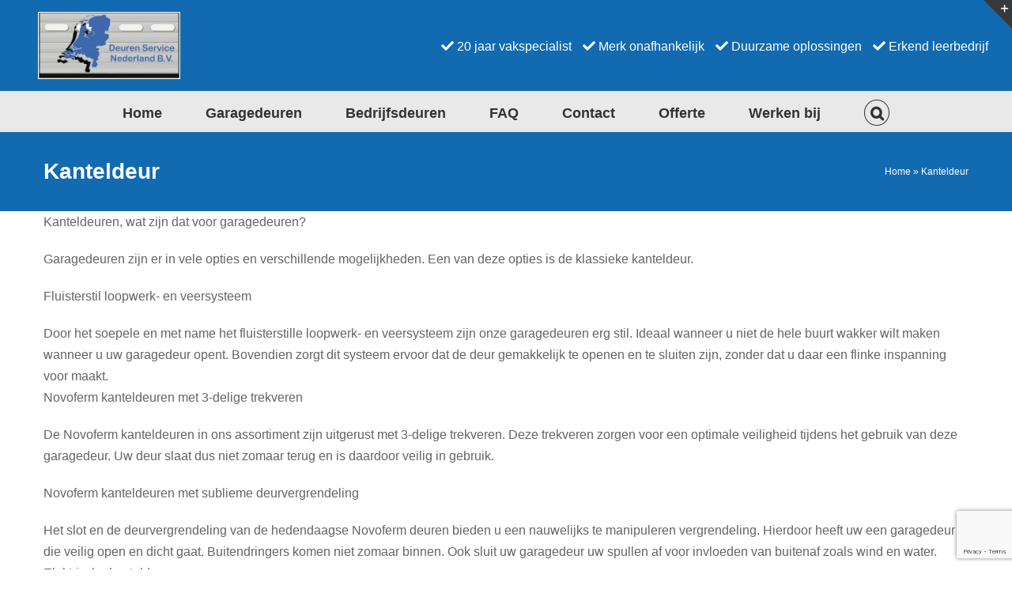

--- FILE ---
content_type: text/html; charset=UTF-8
request_url: https://www.deurenservicenederland.nl/kanteldeur/
body_size: 15577
content:
<!DOCTYPE html>
<html class="avada-html-layout-wide avada-html-header-position-top" lang="nl-NL" prefix="og: http://ogp.me/ns# fb: http://ogp.me/ns/fb#">
<head>
	<meta http-equiv="X-UA-Compatible" content="IE=edge" />
	<meta http-equiv="Content-Type" content="text/html; charset=utf-8"/>
	<meta name="viewport" content="width=device-width, initial-scale=1" />
	<meta name='robots' content='index, follow, max-image-preview:large, max-snippet:-1, max-video-preview:-1' />
	<style>img:is([sizes="auto" i], [sizes^="auto," i]) { contain-intrinsic-size: 3000px 1500px }</style>
	
	<!-- This site is optimized with the Yoast SEO plugin v24.6 - https://yoast.com/wordpress/plugins/seo/ -->
	<title>Kanteldeur - Deuren Service Nederland in Spijkenisse</title>
	<link rel="canonical" href="https://www.deurenservicenederland.nl/kanteldeur/" />
	<meta property="og:locale" content="nl_NL" />
	<meta property="og:type" content="article" />
	<meta property="og:title" content="Kanteldeur - Deuren Service Nederland in Spijkenisse" />
	<meta property="og:description" content="Kanteldeuren, wat zijn dat voor garagedeuren? Garagedeuren zijn er in vele opties en verschillende mogelijkheden. Een van deze opties is de klassieke kanteldeur. Fluisterstil loopwerk- en veersysteem Door het soepele en met name het fluisterstille loopwerk- en veersysteem zijn onze garagedeuren erg stil. Ideaal wanneer u niet de hele buurt wakker wilt maken wanneer u" />
	<meta property="og:url" content="https://www.deurenservicenederland.nl/kanteldeur/" />
	<meta property="og:site_name" content="Deuren Service Nederland in Spijkenisse" />
	<meta property="article:modified_time" content="2020-06-30T10:09:28+00:00" />
	<meta name="twitter:card" content="summary_large_image" />
	<meta name="twitter:label1" content="Geschatte leestijd" />
	<meta name="twitter:data1" content="2 minuten" />
	<script type="application/ld+json" class="yoast-schema-graph">{"@context":"https://schema.org","@graph":[{"@type":"WebPage","@id":"https://www.deurenservicenederland.nl/kanteldeur/","url":"https://www.deurenservicenederland.nl/kanteldeur/","name":"Kanteldeur - Deuren Service Nederland in Spijkenisse","isPartOf":{"@id":"https://www.deurenservicenederland.nl/#website"},"datePublished":"2020-06-30T10:01:49+00:00","dateModified":"2020-06-30T10:09:28+00:00","breadcrumb":{"@id":"https://www.deurenservicenederland.nl/kanteldeur/#breadcrumb"},"inLanguage":"nl-NL","potentialAction":[{"@type":"ReadAction","target":["https://www.deurenservicenederland.nl/kanteldeur/"]}]},{"@type":"BreadcrumbList","@id":"https://www.deurenservicenederland.nl/kanteldeur/#breadcrumb","itemListElement":[{"@type":"ListItem","position":1,"name":"Home","item":"https://www.deurenservicenederland.nl/"},{"@type":"ListItem","position":2,"name":"Kanteldeur"}]},{"@type":"WebSite","@id":"https://www.deurenservicenederland.nl/#website","url":"https://www.deurenservicenederland.nl/","name":"Deuren Service Nederland in Spijkenisse","description":"voor iedere deur","potentialAction":[{"@type":"SearchAction","target":{"@type":"EntryPoint","urlTemplate":"https://www.deurenservicenederland.nl/?s={search_term_string}"},"query-input":{"@type":"PropertyValueSpecification","valueRequired":true,"valueName":"search_term_string"}}],"inLanguage":"nl-NL"}]}</script>
	<!-- / Yoast SEO plugin. -->


<link rel='dns-prefetch' href='//widgetlogic.org' />
<link rel="alternate" type="application/rss+xml" title="Deuren Service Nederland in Spijkenisse &raquo; feed" href="https://www.deurenservicenederland.nl/feed/" />
<link rel="alternate" type="application/rss+xml" title="Deuren Service Nederland in Spijkenisse &raquo; reactiesfeed" href="https://www.deurenservicenederland.nl/comments/feed/" />
					<link rel="shortcut icon" href="https://www.deurenservicenederland.nl/wp-content/uploads/2020/06/deuren-nederland-e1592303081307.jpg" type="image/x-icon" />
		
					<!-- Apple Touch Icon -->
			<link rel="apple-touch-icon" sizes="180x180" href="https://www.deurenservicenederland.nl/wp-content/uploads/2020/06/deuren-nederland-e1592303081307.jpg">
		
					<!-- Android Icon -->
			<link rel="icon" sizes="192x192" href="https://www.deurenservicenederland.nl/wp-content/uploads/2020/06/deuren-nederland-e1592303081307.jpg">
		
					<!-- MS Edge Icon -->
			<meta name="msapplication-TileImage" content="https://www.deurenservicenederland.nl/wp-content/uploads/2020/06/deuren-nederland-e1592303081307.jpg">
									<meta name="description" content="Kanteldeuren, wat zijn dat voor garagedeuren?

Garagedeuren zijn er in vele opties en verschillende mogelijkheden. Een van deze opties is de klassieke kanteldeur.

 
Fluisterstil loopwerk- en veersysteem

Door het soepele en met name het fluisterstille loopwerk- en veersysteem zijn onze garagedeuren erg stil. Ideaal wanneer u niet de hele buurt wakker wilt maken wanneer u uw garagedeur"/>
				
		<meta property="og:locale" content="nl_NL"/>
		<meta property="og:type" content="article"/>
		<meta property="og:site_name" content="Deuren Service Nederland in Spijkenisse"/>
		<meta property="og:title" content="Kanteldeur - Deuren Service Nederland in Spijkenisse"/>
				<meta property="og:description" content="Kanteldeuren, wat zijn dat voor garagedeuren?

Garagedeuren zijn er in vele opties en verschillende mogelijkheden. Een van deze opties is de klassieke kanteldeur.

 
Fluisterstil loopwerk- en veersysteem

Door het soepele en met name het fluisterstille loopwerk- en veersysteem zijn onze garagedeuren erg stil. Ideaal wanneer u niet de hele buurt wakker wilt maken wanneer u uw garagedeur"/>
				<meta property="og:url" content="https://www.deurenservicenederland.nl/kanteldeur/"/>
													<meta property="article:modified_time" content="2020-06-30T10:09:28+00:00"/>
											<meta property="og:image" content="https://www.deurenservicenederland.nl/wp-content/uploads/2020/06/deuren-nederland-e1592303081307.jpg"/>
		<meta property="og:image:width" content="200"/>
		<meta property="og:image:height" content="94"/>
		<meta property="og:image:type" content="image/jpeg"/>
				<link rel='stylesheet' id='block-widget-css' href='https://www.deurenservicenederland.nl/wp-content/plugins/widget-logic/block_widget/css/widget.css?ver=1724914495' type='text/css' media='all' />
<style id='woocommerce-inline-inline-css' type='text/css'>
.woocommerce form .form-row .required { visibility: visible; }
</style>
<link rel='stylesheet' id='grw-public-main-css-css' href='https://www.deurenservicenederland.nl/wp-content/plugins/widget-google-reviews/assets/css/public-main.css?ver=5.4' type='text/css' media='all' />
<link rel='stylesheet' id='brands-styles-css' href='https://www.deurenservicenederland.nl/wp-content/plugins/woocommerce/assets/css/brands.css?ver=9.7.1' type='text/css' media='all' />
<style id='akismet-widget-style-inline-css' type='text/css'>

			.a-stats {
				--akismet-color-mid-green: #357b49;
				--akismet-color-white: #fff;
				--akismet-color-light-grey: #f6f7f7;

				max-width: 350px;
				width: auto;
			}

			.a-stats * {
				all: unset;
				box-sizing: border-box;
			}

			.a-stats strong {
				font-weight: 600;
			}

			.a-stats a.a-stats__link,
			.a-stats a.a-stats__link:visited,
			.a-stats a.a-stats__link:active {
				background: var(--akismet-color-mid-green);
				border: none;
				box-shadow: none;
				border-radius: 8px;
				color: var(--akismet-color-white);
				cursor: pointer;
				display: block;
				font-family: -apple-system, BlinkMacSystemFont, 'Segoe UI', 'Roboto', 'Oxygen-Sans', 'Ubuntu', 'Cantarell', 'Helvetica Neue', sans-serif;
				font-weight: 500;
				padding: 12px;
				text-align: center;
				text-decoration: none;
				transition: all 0.2s ease;
			}

			/* Extra specificity to deal with TwentyTwentyOne focus style */
			.widget .a-stats a.a-stats__link:focus {
				background: var(--akismet-color-mid-green);
				color: var(--akismet-color-white);
				text-decoration: none;
			}

			.a-stats a.a-stats__link:hover {
				filter: brightness(110%);
				box-shadow: 0 4px 12px rgba(0, 0, 0, 0.06), 0 0 2px rgba(0, 0, 0, 0.16);
			}

			.a-stats .count {
				color: var(--akismet-color-white);
				display: block;
				font-size: 1.5em;
				line-height: 1.4;
				padding: 0 13px;
				white-space: nowrap;
			}
		
</style>
<link rel='stylesheet' id='fusion-dynamic-css-css' href='https://www.deurenservicenederland.nl/wp-content/uploads/fusion-styles/5205750b5e193b2baf1e750d8f817b0c.min.css?ver=3.11.13' type='text/css' media='all' />
<script type="text/javascript" src="https://www.deurenservicenederland.nl/wp-includes/js/jquery/jquery.min.js?ver=3.7.1" id="jquery-core-js"></script>
<script type="text/javascript" src="https://www.deurenservicenederland.nl/wp-includes/js/jquery/jquery-migrate.min.js?ver=3.4.1" id="jquery-migrate-js"></script>
<script type="text/javascript" src="https://www.deurenservicenederland.nl/wp-content/plugins/revslider/public/assets/js/rbtools.min.js?ver=6.2.17" id="tp-tools-js"></script>
<script type="text/javascript" src="https://www.deurenservicenederland.nl/wp-content/plugins/revslider/public/assets/js/rs6.min.js?ver=6.2.17" id="revmin-js"></script>
<script type="text/javascript" src="https://www.deurenservicenederland.nl/wp-content/plugins/woocommerce/assets/js/jquery-blockui/jquery.blockUI.min.js?ver=2.7.0-wc.9.7.1" id="jquery-blockui-js" defer="defer" data-wp-strategy="defer"></script>
<script type="text/javascript" id="wc-add-to-cart-js-extra">
/* <![CDATA[ */
var wc_add_to_cart_params = {"ajax_url":"\/wp-admin\/admin-ajax.php","wc_ajax_url":"\/?wc-ajax=%%endpoint%%","i18n_view_cart":"Bekijk winkelwagen","cart_url":"https:\/\/www.deurenservicenederland.nl\/cart\/","is_cart":"","cart_redirect_after_add":"no"};
/* ]]> */
</script>
<script type="text/javascript" src="https://www.deurenservicenederland.nl/wp-content/plugins/woocommerce/assets/js/frontend/add-to-cart.min.js?ver=9.7.1" id="wc-add-to-cart-js" defer="defer" data-wp-strategy="defer"></script>
<script type="text/javascript" src="https://www.deurenservicenederland.nl/wp-content/plugins/woocommerce/assets/js/js-cookie/js.cookie.min.js?ver=2.1.4-wc.9.7.1" id="js-cookie-js" defer="defer" data-wp-strategy="defer"></script>
<script type="text/javascript" id="woocommerce-js-extra">
/* <![CDATA[ */
var woocommerce_params = {"ajax_url":"\/wp-admin\/admin-ajax.php","wc_ajax_url":"\/?wc-ajax=%%endpoint%%","i18n_password_show":"Wachtwoord weergeven","i18n_password_hide":"Wachtwoord verbergen"};
/* ]]> */
</script>
<script type="text/javascript" src="https://www.deurenservicenederland.nl/wp-content/plugins/woocommerce/assets/js/frontend/woocommerce.min.js?ver=9.7.1" id="woocommerce-js" defer="defer" data-wp-strategy="defer"></script>
<script type="text/javascript" defer="defer" src="https://www.deurenservicenederland.nl/wp-content/plugins/widget-google-reviews/assets/js/public-main.js?ver=5.4" id="grw-public-main-js-js"></script>
<link rel="https://api.w.org/" href="https://www.deurenservicenederland.nl/wp-json/" /><link rel="alternate" title="JSON" type="application/json" href="https://www.deurenservicenederland.nl/wp-json/wp/v2/pages/3523" /><link rel="EditURI" type="application/rsd+xml" title="RSD" href="https://www.deurenservicenederland.nl/xmlrpc.php?rsd" />
<meta name="generator" content="WordPress 6.7.2" />
<meta name="generator" content="WooCommerce 9.7.1" />
<link rel='shortlink' href='https://www.deurenservicenederland.nl/?p=3523' />
<link rel="alternate" title="oEmbed (JSON)" type="application/json+oembed" href="https://www.deurenservicenederland.nl/wp-json/oembed/1.0/embed?url=https%3A%2F%2Fwww.deurenservicenederland.nl%2Fkanteldeur%2F" />
<link rel="alternate" title="oEmbed (XML)" type="text/xml+oembed" href="https://www.deurenservicenederland.nl/wp-json/oembed/1.0/embed?url=https%3A%2F%2Fwww.deurenservicenederland.nl%2Fkanteldeur%2F&#038;format=xml" />
		<script>
			document.documentElement.className = document.documentElement.className.replace('no-js', 'js');
		</script>
				<style>
			.no-js img.lazyload {
				display: none;
			}

			figure.wp-block-image img.lazyloading {
				min-width: 150px;
			}

						.lazyload, .lazyloading {
				opacity: 0;
			}

			.lazyloaded {
				opacity: 1;
				transition: opacity 400ms;
				transition-delay: 0ms;
			}

					</style>
		<style type="text/css" id="css-fb-visibility">@media screen and (max-width: 640px){.fusion-no-small-visibility{display:none !important;}body .sm-text-align-center{text-align:center !important;}body .sm-text-align-left{text-align:left !important;}body .sm-text-align-right{text-align:right !important;}body .sm-flex-align-center{justify-content:center !important;}body .sm-flex-align-flex-start{justify-content:flex-start !important;}body .sm-flex-align-flex-end{justify-content:flex-end !important;}body .sm-mx-auto{margin-left:auto !important;margin-right:auto !important;}body .sm-ml-auto{margin-left:auto !important;}body .sm-mr-auto{margin-right:auto !important;}body .fusion-absolute-position-small{position:absolute;top:auto;width:100%;}.awb-sticky.awb-sticky-small{ position: sticky; top: var(--awb-sticky-offset,0); }}@media screen and (min-width: 641px) and (max-width: 1024px){.fusion-no-medium-visibility{display:none !important;}body .md-text-align-center{text-align:center !important;}body .md-text-align-left{text-align:left !important;}body .md-text-align-right{text-align:right !important;}body .md-flex-align-center{justify-content:center !important;}body .md-flex-align-flex-start{justify-content:flex-start !important;}body .md-flex-align-flex-end{justify-content:flex-end !important;}body .md-mx-auto{margin-left:auto !important;margin-right:auto !important;}body .md-ml-auto{margin-left:auto !important;}body .md-mr-auto{margin-right:auto !important;}body .fusion-absolute-position-medium{position:absolute;top:auto;width:100%;}.awb-sticky.awb-sticky-medium{ position: sticky; top: var(--awb-sticky-offset,0); }}@media screen and (min-width: 1025px){.fusion-no-large-visibility{display:none !important;}body .lg-text-align-center{text-align:center !important;}body .lg-text-align-left{text-align:left !important;}body .lg-text-align-right{text-align:right !important;}body .lg-flex-align-center{justify-content:center !important;}body .lg-flex-align-flex-start{justify-content:flex-start !important;}body .lg-flex-align-flex-end{justify-content:flex-end !important;}body .lg-mx-auto{margin-left:auto !important;margin-right:auto !important;}body .lg-ml-auto{margin-left:auto !important;}body .lg-mr-auto{margin-right:auto !important;}body .fusion-absolute-position-large{position:absolute;top:auto;width:100%;}.awb-sticky.awb-sticky-large{ position: sticky; top: var(--awb-sticky-offset,0); }}</style>	<noscript><style>.woocommerce-product-gallery{ opacity: 1 !important; }</style></noscript>
	<meta name="generator" content="Powered by Slider Revolution 6.2.17 - responsive, Mobile-Friendly Slider Plugin for WordPress with comfortable drag and drop interface." />
<style class='wp-fonts-local' type='text/css'>
@font-face{font-family:Inter;font-style:normal;font-weight:300 900;font-display:fallback;src:url('https://www.deurenservicenederland.nl/wp-content/plugins/woocommerce/assets/fonts/Inter-VariableFont_slnt,wght.woff2') format('woff2');font-stretch:normal;}
@font-face{font-family:Cardo;font-style:normal;font-weight:400;font-display:fallback;src:url('https://www.deurenservicenederland.nl/wp-content/plugins/woocommerce/assets/fonts/cardo_normal_400.woff2') format('woff2');}
</style>
<script type="text/javascript">function setREVStartSize(e){
			//window.requestAnimationFrame(function() {				 
				window.RSIW = window.RSIW===undefined ? window.innerWidth : window.RSIW;	
				window.RSIH = window.RSIH===undefined ? window.innerHeight : window.RSIH;	
				try {								
					var pw = document.getElementById(e.c).parentNode.offsetWidth,
						newh;
					pw = pw===0 || isNaN(pw) ? window.RSIW : pw;
					e.tabw = e.tabw===undefined ? 0 : parseInt(e.tabw);
					e.thumbw = e.thumbw===undefined ? 0 : parseInt(e.thumbw);
					e.tabh = e.tabh===undefined ? 0 : parseInt(e.tabh);
					e.thumbh = e.thumbh===undefined ? 0 : parseInt(e.thumbh);
					e.tabhide = e.tabhide===undefined ? 0 : parseInt(e.tabhide);
					e.thumbhide = e.thumbhide===undefined ? 0 : parseInt(e.thumbhide);
					e.mh = e.mh===undefined || e.mh=="" || e.mh==="auto" ? 0 : parseInt(e.mh,0);		
					if(e.layout==="fullscreen" || e.l==="fullscreen") 						
						newh = Math.max(e.mh,window.RSIH);					
					else{					
						e.gw = Array.isArray(e.gw) ? e.gw : [e.gw];
						for (var i in e.rl) if (e.gw[i]===undefined || e.gw[i]===0) e.gw[i] = e.gw[i-1];					
						e.gh = e.el===undefined || e.el==="" || (Array.isArray(e.el) && e.el.length==0)? e.gh : e.el;
						e.gh = Array.isArray(e.gh) ? e.gh : [e.gh];
						for (var i in e.rl) if (e.gh[i]===undefined || e.gh[i]===0) e.gh[i] = e.gh[i-1];
											
						var nl = new Array(e.rl.length),
							ix = 0,						
							sl;					
						e.tabw = e.tabhide>=pw ? 0 : e.tabw;
						e.thumbw = e.thumbhide>=pw ? 0 : e.thumbw;
						e.tabh = e.tabhide>=pw ? 0 : e.tabh;
						e.thumbh = e.thumbhide>=pw ? 0 : e.thumbh;					
						for (var i in e.rl) nl[i] = e.rl[i]<window.RSIW ? 0 : e.rl[i];
						sl = nl[0];									
						for (var i in nl) if (sl>nl[i] && nl[i]>0) { sl = nl[i]; ix=i;}															
						var m = pw>(e.gw[ix]+e.tabw+e.thumbw) ? 1 : (pw-(e.tabw+e.thumbw)) / (e.gw[ix]);					
						newh =  (e.gh[ix] * m) + (e.tabh + e.thumbh);
					}				
					if(window.rs_init_css===undefined) window.rs_init_css = document.head.appendChild(document.createElement("style"));					
					document.getElementById(e.c).height = newh+"px";
					window.rs_init_css.innerHTML += "#"+e.c+"_wrapper { height: "+newh+"px }";				
				} catch(e){
					console.log("Failure at Presize of Slider:" + e)
				}					   
			//});
		  };</script>
		<style type="text/css" id="wp-custom-css">
			.fusion-footer .google-reviews-widget {
	margin-top: -35px;
}

.fusion-footer .google-reviews-widget .wp-gr.wpac .wp-google-name a {
	color: #fff !important;
}

.fusion-footer .google-reviews-widget .wp-gr .wp-google-powered,
.fusion-footer .google-reviews-widget .wp-gr .wp-google-time{
	color: #d9d9d9 !important;
}

.fusion-footer .google-reviews-widget .wp-gr.wpac a.wp-google-name {
	color: #fff !important;
}

.fusion-footer .google-reviews-widget .wp-gr .wp-google-url {
	text-align: left !important;
	color: #fff!important;
}		</style>
				<script type="text/javascript">
			var doc = document.documentElement;
			doc.setAttribute( 'data-useragent', navigator.userAgent );
		</script>
		<!-- Google tag (gtag.js) --> <script async src="https://www.googletagmanager.com/gtag/js?id=G-B8MQK087KJ"></script> <script> window.dataLayer = window.dataLayer || []; function gtag(){dataLayer.push(arguments);} gtag('js', new Date()); gtag('config', 'G-B8MQK087KJ'); </script>
	<script type="text/javascript">
jQuery(document).ready(function ($) {

    /* Header */

    $('.fusion-header').append(`
        <div class='dsn_headertxt'>

            <span>
                <i class="fa fa-check" aria-hidden="true"></i>
                20 jaar vakspecialist
            </span>

            <span>
                <i class="fa fa-check" aria-hidden="true"></i>
                Merk onafhankelijk   
            </span>

            <span>
                <i class="fa fa-check" aria-hidden="true"></i>
                Duurzame oplossingen
            </span>

            <span>
                <i class="fa fa-check" aria-hidden="true"></i>
                Erkend leerbedrijf
            </span>

        </div>
    `)

    /* Home */

    var homeBody = $(".page-id-4119");
    var homeSliderContainers = [
        homeBody.find("#sliders-container > div"),
        homeBody.find("#sliders-container > div > div"),
        homeBody.find("#sliders-container > div > div > div"),
        homeBody.find("#sliders-container > div > div > div > ul > li .background")
    ]
    
    var sliderOverlay = "https://www.deurenservicenederland.nl/wp-content/uploads/2020/08/sliderOverlay.png";
    $("#sliders-container").append("<img class='deur_sliderOverlay' src='"+ sliderOverlay +"'>");
    
    
    function homeHeight(revert) {
        var homeHeader = homeBody.find("header");
        var homeFooter = homeBody.find(".fusion-footer");
        var homeMain = homeBody.find("main");

        var homeSlider = homeBody.find("#sliders-container");
        var homeSliderHeight = 0.75 * (window.innerHeight - (homeHeader.height() + homeFooter.height()));
        homeSliderContainers.forEach(el => {
            el.height(homeSliderHeight);
        });

        var homeAvailableHeight = window.innerHeight - (homeHeader.height() + homeSlider.height() + homeFooter.height());

        if (!revert) {
            homeMain.height(homeAvailableHeight);
        } else {
            homeMain.height("auto");
        }
    }

    var mq = window.matchMedia("(min-width: 640px)");
    if (mq.matches) {
        homeHeight(false);
        homeSliderContainers.forEach(el => {
            el.bind("DOMSubtreeModified", function () {
                homeHeight(false);
            });
        });
    } else {
        homeHeight(true);
        homeSliderContainers.forEach(el => {
            el.unbind("DOMSubtreeModified");
        });
    }
    window.addEventListener("resize", function (e) {
        var mq = window.matchMedia("(min-width: 640px)");
        if (mq.matches) {
            homeHeight(false);
            homeSliderContainers.forEach(el => {
                el.bind("DOMSubtreeModified", function () {
                    homeHeight(false);
                });
            });
        } else {
            homeHeight(true);
            homeSliderContainers.forEach(el => {
                el.unbind("DOMSubtreeModified");
            });
        }
    });

    /* Item sizing */

    function sizePosts(revert) {
        var txts = $('.deuren_posts').find('.fusion-text');
        var titles = $('.deuren_posts').find('.fusion-title');
        txts.css('height', 'auto');
        titles.css('height', 'auto');
        var txts_heights = txts.map(function () {
            return $(this).height();
        }).get();
        var titles_heights = titles.map(function () {
            return $(this).height();
        }).get();
        txts_maxHeight = Math.max.apply(null, txts_heights);
        titles_maxHeight = Math.max.apply(null, titles_heights);

        if (!revert) {
            txts.height(txts_maxHeight);
            titles.height(titles_maxHeight);
        } else {
            txts.css('height', 'auto');
            titles.css('height', 'auto');
        }
    }

    var mq = window.matchMedia("(min-width: 640px)");
    if (mq.matches) {
        sizePosts(false);
    } else {
        sizePosts(true);
    }

    window.addEventListener("resize", function (e) {
        var mq = window.matchMedia("(min-width: 640px)");
        if (mq.matches) {
            sizePosts(false);
        } else {
            sizePosts(true);
        }
    })

    function sizeDeurenAll() {
        var titles = $(".deuren_all").find(".fusion-column-wrapper .fusion-title");
        titles.css('height', 'auto');
        var titles_heights = titles.map(function () {
            return $(this).innerHeight();
        }).get();
        titles_maxHeight = Math.max.apply(null, titles_heights);
        titles.height(titles_maxHeight);
        titles.css("margin-bottom", "10px");
    }

    sizeDeurenAll();
    window.onresize = sizeDeurenAll;

    var downloadForms = $('.email_download_link');
    downloadForms.find('span.name').text('Naam *');
    downloadForms.find('input#name').attr("placeholder", "Naam");
    downloadForms.find('input[type=submit]').val('Download');
})



</script></head>

<body class="page-template-default page page-id-3523 theme-Avada woocommerce-no-js fusion-image-hovers fusion-pagination-sizing fusion-button_type-flat fusion-button_span-no fusion-button_gradient-linear avada-image-rollover-circle-yes avada-image-rollover-yes avada-image-rollover-direction-top fusion-body ltr fusion-sticky-header no-mobile-sticky-header no-mobile-slidingbar no-mobile-totop avada-has-rev-slider-styles fusion-disable-outline fusion-sub-menu-fade mobile-logo-pos-left layout-wide-mode avada-has-boxed-modal-shadow-none layout-scroll-offset-full avada-has-zero-margin-offset-top fusion-top-header menu-text-align-center fusion-woo-product-design-clean fusion-woo-shop-page-columns-4 fusion-woo-related-columns-3 fusion-woo-archive-page-columns-3 avada-has-woo-gallery-disabled woo-sale-badge-circle woo-outofstock-badge-top_bar mobile-menu-design-modern fusion-show-pagination-text fusion-header-layout-v4 avada-responsive avada-footer-fx-none avada-menu-highlight-style-bar fusion-search-form-classic fusion-main-menu-search-dropdown fusion-avatar-square avada-dropdown-styles avada-blog-layout-grid avada-blog-archive-layout-large avada-header-shadow-no avada-menu-icon-position-left avada-has-megamenu-shadow avada-has-mainmenu-dropdown-divider fusion-has-main-nav-icon-circle avada-has-pagetitle-bg-full avada-has-pagetitle-bg-parallax avada-has-main-nav-search-icon avada-has-titlebar-bar_and_content avada-has-slidingbar-widgets avada-has-slidingbar-position-top avada-slidingbar-toggle-style-triangle avada-has-slidingbar-sticky avada-has-pagination-padding avada-flyout-menu-direction-fade avada-ec-views-v1" data-awb-post-id="3523">
		<a class="skip-link screen-reader-text" href="#content">Ga naar inhoud</a>

	<div id="boxed-wrapper">
		
		<div id="wrapper" class="fusion-wrapper">
			<div id="home" style="position:relative;top:-1px;"></div>
							
					
			<header class="fusion-header-wrapper">
				<div class="fusion-header-v4 fusion-logo-alignment fusion-logo-left fusion-sticky-menu- fusion-sticky-logo-1 fusion-mobile-logo-1 fusion-sticky-menu-only fusion-header-menu-align-center fusion-mobile-menu-design-modern">
					<div class="fusion-header-sticky-height"></div>
<div class="fusion-sticky-header-wrapper"> <!-- start fusion sticky header wrapper -->
	<div class="fusion-header">
		<div class="fusion-row">
							<div class="fusion-logo" data-margin-top="31px" data-margin-bottom="0px" data-margin-left="0px" data-margin-right="0px">
			<a class="fusion-logo-link"  href="https://www.deurenservicenederland.nl/" >

						<!-- standard logo -->
			<img data-src="https://www.deurenservicenederland.nl/wp-content/uploads/2020/06/deuren-nederland-e1592303081307.jpg" data-srcset="https://www.deurenservicenederland.nl/wp-content/uploads/2020/06/deuren-nederland-e1592303081307.jpg 1x, https://www.deurenservicenederland.nl/wp-content/uploads/2020/06/deuren-nederland-e1592303081307.jpg 2x" width="200" height="94" style="--smush-placeholder-width: 200px; --smush-placeholder-aspect-ratio: 200/94;max-height:94px;height:auto;" alt="Deuren Service Nederland in Spijkenisse Logo" data-retina_logo_url="https://www.deurenservicenederland.nl/wp-content/uploads/2020/06/deuren-nederland-e1592303081307.jpg" class="fusion-standard-logo lazyload" src="[data-uri]" />

											<!-- mobile logo -->
				<img data-src="https://www.deurenservicenederland.nl/wp-content/uploads/2020/06/deuren-nederland-e1592303081307.jpg" data-srcset="https://www.deurenservicenederland.nl/wp-content/uploads/2020/06/deuren-nederland-e1592303081307.jpg 1x, https://www.deurenservicenederland.nl/wp-content/uploads/2020/06/deuren-nederland-e1592303081307.jpg 2x" width="200" height="94" style="--smush-placeholder-width: 200px; --smush-placeholder-aspect-ratio: 200/94;max-height:94px;height:auto;" alt="Deuren Service Nederland in Spijkenisse Logo" data-retina_logo_url="https://www.deurenservicenederland.nl/wp-content/uploads/2020/06/deuren-nederland-e1592303081307.jpg" class="fusion-mobile-logo lazyload" src="[data-uri]" />
			
											<!-- sticky header logo -->
				<img data-src="https://www.deurenservicenederland.nl/wp-content/uploads/2020/06/deuren-nederland-e1592303081307.jpg" data-srcset="https://www.deurenservicenederland.nl/wp-content/uploads/2020/06/deuren-nederland-e1592303081307.jpg 1x" width="200" height="94" alt="Deuren Service Nederland in Spijkenisse Logo" data-retina_logo_url="" class="fusion-sticky-logo lazyload" src="[data-uri]" style="--smush-placeholder-width: 200px; --smush-placeholder-aspect-ratio: 200/94;" />
					</a>
		
<div class="fusion-header-content-3-wrapper">
	</div>
</div>
								<div class="fusion-mobile-menu-icons">
							<a href="#" class="fusion-icon awb-icon-bars" aria-label="Toggle mobile menu" aria-expanded="false"></a>
		
		
		
			</div>
			
					</div>
	</div>
	<div class="fusion-secondary-main-menu">
		<div class="fusion-row">
			<nav class="fusion-main-menu" aria-label="Main Menu"><ul id="menu-deuren-nederland-spijkenisse" class="fusion-menu"><li  id="menu-item-3533"  class="menu-item menu-item-type-custom menu-item-object-custom menu-item-home menu-item-3533"  data-item-id="3533"><a  href="https://www.deurenservicenederland.nl/" class="fusion-bar-highlight"><span class="menu-text">Home</span></a></li><li  id="menu-item-3879"  class="menu-item menu-item-type-custom menu-item-object-custom menu-item-3879"  data-item-id="3879"><a  href="https://www.deurenservicenederland.nl/garagedeur-particulieren/" class="fusion-bar-highlight"><span class="menu-text">Garagedeuren</span></a></li><li  id="menu-item-3842"  class="menu-item menu-item-type-custom menu-item-object-custom menu-item-3842"  data-item-id="3842"><a  href="https://www.deurenservicenederland.nl/bedrijfsdeuren-in-spijkenisse/" class="fusion-bar-highlight"><span class="menu-text">Bedrijfsdeuren</span></a></li><li  id="menu-item-3719"  class="menu-item menu-item-type-post_type menu-item-object-page menu-item-3719"  data-item-id="3719"><a  href="https://www.deurenservicenederland.nl/faq/" class="fusion-bar-highlight"><span class="menu-text">FAQ</span></a></li><li  id="menu-item-3688"  class="menu-item menu-item-type-post_type menu-item-object-page menu-item-3688"  data-item-id="3688"><a  href="https://www.deurenservicenederland.nl/contact/" class="fusion-bar-highlight"><span class="menu-text">Contact</span></a></li><li  id="menu-item-3984"  class="menu-item menu-item-type-post_type menu-item-object-page menu-item-3984"  data-item-id="3984"><a  href="https://www.deurenservicenederland.nl/offerte/" class="fusion-bar-highlight"><span class="menu-text">Offerte</span></a></li><li  id="menu-item-4763"  class="menu-item menu-item-type-post_type menu-item-object-page menu-item-4763"  data-item-id="4763"><a  href="https://www.deurenservicenederland.nl/werken-bij-deuren-service-nederland/" class="fusion-bar-highlight"><span class="menu-text">Werken bij</span></a></li><li class="fusion-custom-menu-item fusion-main-menu-search"><a class="fusion-main-menu-icon fusion-bar-highlight" href="#" aria-label="Zoeken" data-title="Zoeken" title="Zoeken" role="button" aria-expanded="false"></a><div class="fusion-custom-menu-item-contents">		<form role="search" class="searchform fusion-search-form  fusion-search-form-classic" method="get" action="https://www.deurenservicenederland.nl/">
			<div class="fusion-search-form-content">

				
				<div class="fusion-search-field search-field">
					<label><span class="screen-reader-text">Zoeken naar:</span>
													<input type="search" value="" name="s" class="s" placeholder="Zoeken..." required aria-required="true" aria-label="Zoeken..."/>
											</label>
				</div>
				<div class="fusion-search-button search-button">
					<input type="submit" class="fusion-search-submit searchsubmit" aria-label="Zoeken" value="&#xf002;" />
									</div>

				
			</div>


			
		</form>
		</div></li></ul></nav>
<nav class="fusion-mobile-nav-holder fusion-mobile-menu-text-align-left" aria-label="Main Menu Mobile"></nav>

					</div>
	</div>
</div> <!-- end fusion sticky header wrapper -->
				</div>
				<div class="fusion-clearfix"></div>
			</header>
								
							<div id="sliders-container" class="fusion-slider-visibility">
					</div>
				
					
							
			<section class="avada-page-titlebar-wrapper" aria-label="Pagina titel balk">
	<div class="fusion-page-title-bar fusion-page-title-bar-none fusion-page-title-bar-left">
		<div class="fusion-page-title-row">
			<div class="fusion-page-title-wrapper">
				<div class="fusion-page-title-captions">

																							<h1 class="entry-title">Kanteldeur</h1>

											
					
				</div>

															<div class="fusion-page-title-secondary">
							<nav class="fusion-breadcrumbs awb-yoast-breadcrumbs" aria-label="Breadcrumb"><span><span><a href="https://www.deurenservicenederland.nl/">Home</a></span> &raquo; <span class="breadcrumb_last" aria-current="page">Kanteldeur</span></span></nav>						</div>
									
			</div>
		</div>
	</div>
</section>

						<main id="main" class="clearfix ">
				<div class="fusion-row" style="">
<section id="content" style="width: 100%;">
					<div id="post-3523" class="post-3523 page type-page status-publish hentry">
			<span class="entry-title rich-snippet-hidden">Kanteldeur</span><span class="vcard rich-snippet-hidden"><span class="fn"><a href="https://www.deurenservicenederland.nl/author/admin/" title="Berichten van admin" rel="author">admin</a></span></span><span class="updated rich-snippet-hidden">2020-06-30T10:09:28+00:00</span>
			
			<div class="post-content">
				<p>Kanteldeuren, wat zijn dat voor garagedeuren?</p>
<p>Garagedeuren zijn er in vele opties en verschillende mogelijkheden. Een van deze opties is de klassieke kanteldeur.</p>
<p>Fluisterstil loopwerk- en veersysteem</p>
<p>Door het soepele en met name het fluisterstille loopwerk- en veersysteem zijn onze garagedeuren erg stil. Ideaal wanneer u niet de hele buurt wakker wilt maken wanneer u uw garagedeur opent. Bovendien zorgt dit systeem ervoor dat de deur gemakkelijk te openen en te sluiten zijn, zonder dat u daar een flinke inspanning voor maakt.<br />
Novoferm kanteldeuren met 3-delige trekveren</p>
<p>De Novoferm kanteldeuren in ons assortiment zijn uitgerust met 3-delige trekveren. Deze trekveren zorgen voor een optimale veiligheid tijdens het gebruik van deze garagedeur. Uw deur slaat dus niet zomaar terug en is daardoor veilig in gebruik.</p>
<p>Novoferm kanteldeuren met sublieme deurvergrendeling</p>
<p>Het slot en de deurvergrendeling van de hedendaagse Novoferm deuren bieden u een nauwelijks te manipuleren vergrendeling. Hierdoor heeft uw een garagedeur die veilig open en dicht gaat. Buitendringers komen niet zomaar binnen. Ook sluit uw garagedeur uw spullen af voor invloeden van buitenaf zoals wind en water.<br />
Elektrische kanteldeuren</p>
<p>Het is mogelijk om onze kanteldeuren te voorzien van een elektrisch aandrijving en dus zo uw garagedeur automatisch te openen zonder eigen kracht. U ervaart de gemakken van een elektrische garagedeur bijvoorbeeld bij thuiskomst, dan kunt u vanuit uw auto met één druk op de knop uw garage openen.</p>
<p>Bij kanteldeuren is het van belang de veiligheid te waarborgen door gebruik te maken van een ondervergrendeling. Deze ondervergrendeling is een soort slot op uw kanteldeur, dat door de motor wordt geopend en door de motor wordt gesloten. Deze ondervergrendeling zorgt voor en optimaal beveiligde kanteldeur dankzij de speciale vorm deze vergrendeling. Ook sluit hierdoor de kanteldeur perfect.<br />
Kanteldeur<br />
Kanteldeur<br />
Uw kanteldeur geheel op maat</p>
<p>Maak gebruik van de verschillende opties op onze kanteldeuren om uw eigen garage geheel naar uw eigen wensen aan te passen. Een geïntegreerde loopdeur, elektrische bediening of ondervergrendeling van een deur behoren onder andere tot de opties. Ook voeren wij oude garage- of kanteldeuren af zodat u geen afval of gedoe met het afvoeren van uw deur heeft. Kortom, de opties voor onze kanteldeuren zijn uiteenlopend.<br />
Kanteldeur met loopdeur</p>
<p>Een kanteldeur met een geïntegreerde loopdeur is een deur in de kanteldeur die u kunt gebruiken als toegangsdeur voor uw garage. Hierdoor hoeft u niet per sé uw hele garagedeur open en dicht te maken wanneer u snel even naar binnen wilt. Deze deur is ideaal om snel en eenvoudig naar binnen en naar buiten te lopen of om bijvoorbeeld uw fiets binnen in uw garage te stallen.<br />
Vragen of niet gevonden wat u zocht?</p>
<p>Heeft u op deze pagina misschien niet gevonden wat u zocht? Kijkt u dan eens bij de mogelijkheden van onze sectionaaldeuren.<br />
Mocht u vragen hebben, neem dan gerust contact met ons op. Dit kan via email of telefonisch. Ons vakkundig team staat u graag te woord.<br />
Ook bent u van harte welkom in onze vernieuwde showroom in Eindhoven.</p>
							</div>
																																							</div>
	</section>
						
					</div>  <!-- fusion-row -->
				</main>  <!-- #main -->
				
				
								
					
		<div class="fusion-footer">
					
	<footer class="fusion-footer-widget-area fusion-widget-area">
		<div class="fusion-row">
			<div class="fusion-columns fusion-columns-4 fusion-widget-area">
				
																									<div class="fusion-column col-lg-3 col-md-3 col-sm-3">
							<section id="text-20" class="fusion-footer-widget-column widget widget_text" style="border-style: solid;border-color:transparent;border-width:0px;">			<div class="textwidget"><p><!-- <span class="LrzXr">Stevinweg 5-7
3208 KM Spijkenisse
<span class="LrzXr zdqRlf kno-fv"><span data-dtype="d3ifr" data-local-attribute="d3ph"><a href="telefoonnummer:0181 750 465">0181 750 465</a>
</span></span></span><span class="LrzXr"><span class="LrzXr zdqRlf kno-fv"><span data-dtype="d3ifr" data-local-attribute="d3ph"><a href="mailto:info@deurenservicenederland.nl">info@deurenservicenederland.nl</a></span></span></span> --></p>
<p><span class="LrzXr">ADRES: Stevinweg 5-7 | 3208 KM Spijkenisse | <span class="LrzXr zdqRlf kno-fv"><span data-dtype="d3ifr" data-local-attribute="d3ph"><a href="telefoonnummer:0181 750 465">0181 750 465 | </a></span></span></span><span class="LrzXr"><span class="LrzXr zdqRlf kno-fv"><span data-dtype="d3ifr" data-local-attribute="d3ph"><a href="mailto:info@deurenservicenederland.nl">info@deurenservicenederland.nl</a></span></span></span></p>
</div>
		<div style="clear:both;"></div></section>																					</div>
																										<div class="fusion-column col-lg-3 col-md-3 col-sm-3">
													</div>
																										<div class="fusion-column col-lg-3 col-md-3 col-sm-3">
													</div>
																										<div class="fusion-column fusion-column-last col-lg-3 col-md-3 col-sm-3">
													</div>
																											
				<div class="fusion-clearfix"></div>
			</div> <!-- fusion-columns -->
		</div> <!-- fusion-row -->
	</footer> <!-- fusion-footer-widget-area -->

	
	<footer id="footer" class="fusion-footer-copyright-area">
		<div class="fusion-row">
			<div class="fusion-copyright-content">

				<div class="fusion-copyright-notice">
		<div>
		© Copyright 2022 - Powered by Some Time	</div>
</div>
<div class="fusion-social-links-footer">
	<div class="fusion-social-networks"><div class="fusion-social-networks-wrapper"><a  class="fusion-social-network-icon fusion-tooltip fusion-facebook awb-icon-facebook" style data-placement="top" data-title="Facebook" data-toggle="tooltip" title="Facebook" href="https://www.facebook.com/Deurenservicenederland/" target="_blank" rel="noreferrer"><span class="screen-reader-text">Facebook</span></a><a  class="fusion-social-network-icon fusion-tooltip fusion-mail awb-icon-mail" style data-placement="top" data-title="E-mail" data-toggle="tooltip" title="E-mail" href="mailto:&#105;&#110;fo&#064;&#100;&#101;&#117;&#114;en&#115;&#101;&#114;&#118;i&#099;&#101;ne&#100;e&#114;l&#097;&#110;&#100;&#046;&#110;l" target="_self" rel="noopener noreferrer"><span class="screen-reader-text">E-mail</span></a></div></div></div>

			</div> <!-- fusion-fusion-copyright-content -->
		</div> <!-- fusion-row -->
	</footer> <!-- #footer -->
		</div> <!-- fusion-footer -->

		
											<div class="fusion-sliding-bar-wrapper">
									<div id="slidingbar-area" class="slidingbar-area fusion-sliding-bar-area fusion-widget-area fusion-sliding-bar-position-top fusion-sliding-bar-text-align-left fusion-sliding-bar-toggle-triangle fusion-sliding-bar-sticky" data-breakpoint="800" data-toggle="triangle">
					<div class="fusion-sb-toggle-wrapper">
				<a class="fusion-sb-toggle" href="#"><span class="screen-reader-text">Toggle Sliding Bar Area</span></a>
			</div>
		
		<div id="slidingbar" class="fusion-sliding-bar">
						<div class="fusion-row">
								<div class="fusion-columns row fusion-columns-3 columns columns-3">

																														<div class="fusion-column col-lg-4 col-md-4 col-sm-4">
							<section id="woocommerce_product_categories-3" class="fusion-slidingbar-widget-column widget woocommerce widget_product_categories" style="border-style: solid;border-color:transparent;border-width:0px;"><h4 class="widget-title">Productcategorieën</h4><ul class="product-categories"><li class="cat-item cat-item-154"><a href="https://www.deurenservicenederland.nl/product-category/particulier/kanteldeur/">Kanteldeur</a> <span class="count">(0)</span></li>
<li class="cat-item cat-item-153"><a href="https://www.deurenservicenederland.nl/product-category/particulier/">Particulier</a> <span class="count">(3)</span></li>
<li class="cat-item cat-item-155"><a href="https://www.deurenservicenederland.nl/product-category/sectionaaldeur/">sectionaaldeur</a> <span class="count">(0)</span></li>
<li class="cat-item cat-item-15"><a href="https://www.deurenservicenederland.nl/product-category/zakelijk/">zakelijk</a> <span class="count">(6)</span></li>
</ul><div style="clear:both;"></div></section><section id="woocommerce_product_categories-4" class="fusion-slidingbar-widget-column widget woocommerce widget_product_categories" style="border-style: solid;border-color:transparent;border-width:0px;"><h4 class="widget-title">Productcategorieën</h4><ul class="product-categories"><li class="cat-item cat-item-153 cat-parent"><a href="https://www.deurenservicenederland.nl/product-category/particulier/">Particulier</a><ul class='children'>
<li class="cat-item cat-item-154"><a href="https://www.deurenservicenederland.nl/product-category/particulier/kanteldeur/">Kanteldeur</a></li>
</ul>
</li>
<li class="cat-item cat-item-155"><a href="https://www.deurenservicenederland.nl/product-category/sectionaaldeur/">sectionaaldeur</a></li>
<li class="cat-item cat-item-15"><a href="https://www.deurenservicenederland.nl/product-category/zakelijk/">zakelijk</a></li>
</ul><div style="clear:both;"></div></section>																						</div>
																															<div class="fusion-column col-lg-4 col-md-4 col-sm-4">
							<section id="tweets-widget-5" class="fusion-slidingbar-widget-column widget tweets"><h4 class="widget-title">Recent Tweets</h4>			<div class="twitter-box">
				<div class="twitter-holder">
					<div class="b">
						<div class="tweets-container" id="tweets_tweets-widget-5">
							<ul class="jtwt">
																	<li class="jtwt_tweet">
										<p class="jtwt_tweet_text">
																		</ul>
						</div>
					</div>
				</div>
				<span class="arrow"></span>
			</div>
			<div style="clear:both;"></div></section>																						</div>
																															<div class="fusion-column col-lg-4 col-md-4 col-sm-4">
							<section id="custom_html-2" class="widget_text fusion-slidingbar-widget-column widget widget_custom_html"><h4 class="widget-title">Newsletter</h4><div class="textwidget custom-html-widget"><p>Sign-up to get the latest news and update information. Don't worry, we won't send spam!</p>
<p class="wpcf7-contact-form-not-found"><strong>Fout:</strong> Contact formulier niet gevonden.</p></div><div style="clear:both;"></div></section>																						</div>
																																																	<div class="fusion-clearfix"></div>
				</div>
			</div>
		</div>
	</div>
							</div>
																</div> <!-- wrapper -->
		</div> <!-- #boxed-wrapper -->
				<a class="fusion-one-page-text-link fusion-page-load-link" tabindex="-1" href="#" aria-hidden="true">Page load link</a>

		<div class="avada-footer-scripts">
			<script type="text/javascript">var fusionNavIsCollapsed=function(e){var t,n;window.innerWidth<=e.getAttribute("data-breakpoint")?(e.classList.add("collapse-enabled"),e.classList.remove("awb-menu_desktop"),e.classList.contains("expanded")||window.dispatchEvent(new CustomEvent("fusion-mobile-menu-collapsed",{detail:{nav:e}})),(n=e.querySelectorAll(".menu-item-has-children.expanded")).length&&n.forEach(function(e){e.querySelector(".awb-menu__open-nav-submenu_mobile").setAttribute("aria-expanded","false")})):(null!==e.querySelector(".menu-item-has-children.expanded .awb-menu__open-nav-submenu_click")&&e.querySelector(".menu-item-has-children.expanded .awb-menu__open-nav-submenu_click").click(),e.classList.remove("collapse-enabled"),e.classList.add("awb-menu_desktop"),null!==e.querySelector(".awb-menu__main-ul")&&e.querySelector(".awb-menu__main-ul").removeAttribute("style")),e.classList.add("no-wrapper-transition"),clearTimeout(t),t=setTimeout(()=>{e.classList.remove("no-wrapper-transition")},400),e.classList.remove("loading")},fusionRunNavIsCollapsed=function(){var e,t=document.querySelectorAll(".awb-menu");for(e=0;e<t.length;e++)fusionNavIsCollapsed(t[e])};function avadaGetScrollBarWidth(){var e,t,n,l=document.createElement("p");return l.style.width="100%",l.style.height="200px",(e=document.createElement("div")).style.position="absolute",e.style.top="0px",e.style.left="0px",e.style.visibility="hidden",e.style.width="200px",e.style.height="150px",e.style.overflow="hidden",e.appendChild(l),document.body.appendChild(e),t=l.offsetWidth,e.style.overflow="scroll",t==(n=l.offsetWidth)&&(n=e.clientWidth),document.body.removeChild(e),jQuery("html").hasClass("awb-scroll")&&10<t-n?10:t-n}fusionRunNavIsCollapsed(),window.addEventListener("fusion-resize-horizontal",fusionRunNavIsCollapsed);</script>	<script type='text/javascript'>
		(function () {
			var c = document.body.className;
			c = c.replace(/woocommerce-no-js/, 'woocommerce-js');
			document.body.className = c;
		})();
	</script>
	<link rel='stylesheet' id='wc-blocks-style-css' href='https://www.deurenservicenederland.nl/wp-content/plugins/woocommerce/assets/client/blocks/wc-blocks.css?ver=wc-9.7.1' type='text/css' media='all' />
<style id='global-styles-inline-css' type='text/css'>
:root{--wp--preset--aspect-ratio--square: 1;--wp--preset--aspect-ratio--4-3: 4/3;--wp--preset--aspect-ratio--3-4: 3/4;--wp--preset--aspect-ratio--3-2: 3/2;--wp--preset--aspect-ratio--2-3: 2/3;--wp--preset--aspect-ratio--16-9: 16/9;--wp--preset--aspect-ratio--9-16: 9/16;--wp--preset--color--black: #000000;--wp--preset--color--cyan-bluish-gray: #abb8c3;--wp--preset--color--white: #ffffff;--wp--preset--color--pale-pink: #f78da7;--wp--preset--color--vivid-red: #cf2e2e;--wp--preset--color--luminous-vivid-orange: #ff6900;--wp--preset--color--luminous-vivid-amber: #fcb900;--wp--preset--color--light-green-cyan: #7bdcb5;--wp--preset--color--vivid-green-cyan: #00d084;--wp--preset--color--pale-cyan-blue: #8ed1fc;--wp--preset--color--vivid-cyan-blue: #0693e3;--wp--preset--color--vivid-purple: #9b51e0;--wp--preset--color--awb-color-1: rgba(255,255,255,1);--wp--preset--color--awb-color-2: rgba(246,246,246,1);--wp--preset--color--awb-color-3: rgba(224,222,222,1);--wp--preset--color--awb-color-4: rgba(160,206,78,1);--wp--preset--color--awb-color-5: rgba(116,116,116,1);--wp--preset--color--awb-color-6: rgba(18,106,177,1);--wp--preset--color--awb-color-7: rgba(68,68,68,1);--wp--preset--color--awb-color-8: rgba(51,51,51,1);--wp--preset--color--awb-color-custom-10: rgba(235,234,234,1);--wp--preset--color--awb-color-custom-11: rgba(226,226,226,1);--wp--preset--color--awb-color-custom-12: rgba(235,234,234,0.8);--wp--preset--color--awb-color-custom-13: rgba(34,34,34,1);--wp--preset--color--awb-color-custom-14: rgba(0,0,0,0.3);--wp--preset--color--awb-color-custom-15: rgba(100,100,100,1);--wp--preset--color--awb-color-custom-16: rgba(249,249,249,1);--wp--preset--color--awb-color-custom-17: rgba(248,248,248,1);--wp--preset--color--awb-color-custom-18: rgba(190,189,189,1);--wp--preset--gradient--vivid-cyan-blue-to-vivid-purple: linear-gradient(135deg,rgba(6,147,227,1) 0%,rgb(155,81,224) 100%);--wp--preset--gradient--light-green-cyan-to-vivid-green-cyan: linear-gradient(135deg,rgb(122,220,180) 0%,rgb(0,208,130) 100%);--wp--preset--gradient--luminous-vivid-amber-to-luminous-vivid-orange: linear-gradient(135deg,rgba(252,185,0,1) 0%,rgba(255,105,0,1) 100%);--wp--preset--gradient--luminous-vivid-orange-to-vivid-red: linear-gradient(135deg,rgba(255,105,0,1) 0%,rgb(207,46,46) 100%);--wp--preset--gradient--very-light-gray-to-cyan-bluish-gray: linear-gradient(135deg,rgb(238,238,238) 0%,rgb(169,184,195) 100%);--wp--preset--gradient--cool-to-warm-spectrum: linear-gradient(135deg,rgb(74,234,220) 0%,rgb(151,120,209) 20%,rgb(207,42,186) 40%,rgb(238,44,130) 60%,rgb(251,105,98) 80%,rgb(254,248,76) 100%);--wp--preset--gradient--blush-light-purple: linear-gradient(135deg,rgb(255,206,236) 0%,rgb(152,150,240) 100%);--wp--preset--gradient--blush-bordeaux: linear-gradient(135deg,rgb(254,205,165) 0%,rgb(254,45,45) 50%,rgb(107,0,62) 100%);--wp--preset--gradient--luminous-dusk: linear-gradient(135deg,rgb(255,203,112) 0%,rgb(199,81,192) 50%,rgb(65,88,208) 100%);--wp--preset--gradient--pale-ocean: linear-gradient(135deg,rgb(255,245,203) 0%,rgb(182,227,212) 50%,rgb(51,167,181) 100%);--wp--preset--gradient--electric-grass: linear-gradient(135deg,rgb(202,248,128) 0%,rgb(113,206,126) 100%);--wp--preset--gradient--midnight: linear-gradient(135deg,rgb(2,3,129) 0%,rgb(40,116,252) 100%);--wp--preset--font-size--small: 12px;--wp--preset--font-size--medium: 20px;--wp--preset--font-size--large: 24px;--wp--preset--font-size--x-large: 42px;--wp--preset--font-size--normal: 16px;--wp--preset--font-size--xlarge: 32px;--wp--preset--font-size--huge: 48px;--wp--preset--font-family--inter: "Inter", sans-serif;--wp--preset--font-family--cardo: Cardo;--wp--preset--spacing--20: 0.44rem;--wp--preset--spacing--30: 0.67rem;--wp--preset--spacing--40: 1rem;--wp--preset--spacing--50: 1.5rem;--wp--preset--spacing--60: 2.25rem;--wp--preset--spacing--70: 3.38rem;--wp--preset--spacing--80: 5.06rem;--wp--preset--shadow--natural: 6px 6px 9px rgba(0, 0, 0, 0.2);--wp--preset--shadow--deep: 12px 12px 50px rgba(0, 0, 0, 0.4);--wp--preset--shadow--sharp: 6px 6px 0px rgba(0, 0, 0, 0.2);--wp--preset--shadow--outlined: 6px 6px 0px -3px rgba(255, 255, 255, 1), 6px 6px rgba(0, 0, 0, 1);--wp--preset--shadow--crisp: 6px 6px 0px rgba(0, 0, 0, 1);}:where(.is-layout-flex){gap: 0.5em;}:where(.is-layout-grid){gap: 0.5em;}body .is-layout-flex{display: flex;}.is-layout-flex{flex-wrap: wrap;align-items: center;}.is-layout-flex > :is(*, div){margin: 0;}body .is-layout-grid{display: grid;}.is-layout-grid > :is(*, div){margin: 0;}:where(.wp-block-columns.is-layout-flex){gap: 2em;}:where(.wp-block-columns.is-layout-grid){gap: 2em;}:where(.wp-block-post-template.is-layout-flex){gap: 1.25em;}:where(.wp-block-post-template.is-layout-grid){gap: 1.25em;}.has-black-color{color: var(--wp--preset--color--black) !important;}.has-cyan-bluish-gray-color{color: var(--wp--preset--color--cyan-bluish-gray) !important;}.has-white-color{color: var(--wp--preset--color--white) !important;}.has-pale-pink-color{color: var(--wp--preset--color--pale-pink) !important;}.has-vivid-red-color{color: var(--wp--preset--color--vivid-red) !important;}.has-luminous-vivid-orange-color{color: var(--wp--preset--color--luminous-vivid-orange) !important;}.has-luminous-vivid-amber-color{color: var(--wp--preset--color--luminous-vivid-amber) !important;}.has-light-green-cyan-color{color: var(--wp--preset--color--light-green-cyan) !important;}.has-vivid-green-cyan-color{color: var(--wp--preset--color--vivid-green-cyan) !important;}.has-pale-cyan-blue-color{color: var(--wp--preset--color--pale-cyan-blue) !important;}.has-vivid-cyan-blue-color{color: var(--wp--preset--color--vivid-cyan-blue) !important;}.has-vivid-purple-color{color: var(--wp--preset--color--vivid-purple) !important;}.has-black-background-color{background-color: var(--wp--preset--color--black) !important;}.has-cyan-bluish-gray-background-color{background-color: var(--wp--preset--color--cyan-bluish-gray) !important;}.has-white-background-color{background-color: var(--wp--preset--color--white) !important;}.has-pale-pink-background-color{background-color: var(--wp--preset--color--pale-pink) !important;}.has-vivid-red-background-color{background-color: var(--wp--preset--color--vivid-red) !important;}.has-luminous-vivid-orange-background-color{background-color: var(--wp--preset--color--luminous-vivid-orange) !important;}.has-luminous-vivid-amber-background-color{background-color: var(--wp--preset--color--luminous-vivid-amber) !important;}.has-light-green-cyan-background-color{background-color: var(--wp--preset--color--light-green-cyan) !important;}.has-vivid-green-cyan-background-color{background-color: var(--wp--preset--color--vivid-green-cyan) !important;}.has-pale-cyan-blue-background-color{background-color: var(--wp--preset--color--pale-cyan-blue) !important;}.has-vivid-cyan-blue-background-color{background-color: var(--wp--preset--color--vivid-cyan-blue) !important;}.has-vivid-purple-background-color{background-color: var(--wp--preset--color--vivid-purple) !important;}.has-black-border-color{border-color: var(--wp--preset--color--black) !important;}.has-cyan-bluish-gray-border-color{border-color: var(--wp--preset--color--cyan-bluish-gray) !important;}.has-white-border-color{border-color: var(--wp--preset--color--white) !important;}.has-pale-pink-border-color{border-color: var(--wp--preset--color--pale-pink) !important;}.has-vivid-red-border-color{border-color: var(--wp--preset--color--vivid-red) !important;}.has-luminous-vivid-orange-border-color{border-color: var(--wp--preset--color--luminous-vivid-orange) !important;}.has-luminous-vivid-amber-border-color{border-color: var(--wp--preset--color--luminous-vivid-amber) !important;}.has-light-green-cyan-border-color{border-color: var(--wp--preset--color--light-green-cyan) !important;}.has-vivid-green-cyan-border-color{border-color: var(--wp--preset--color--vivid-green-cyan) !important;}.has-pale-cyan-blue-border-color{border-color: var(--wp--preset--color--pale-cyan-blue) !important;}.has-vivid-cyan-blue-border-color{border-color: var(--wp--preset--color--vivid-cyan-blue) !important;}.has-vivid-purple-border-color{border-color: var(--wp--preset--color--vivid-purple) !important;}.has-vivid-cyan-blue-to-vivid-purple-gradient-background{background: var(--wp--preset--gradient--vivid-cyan-blue-to-vivid-purple) !important;}.has-light-green-cyan-to-vivid-green-cyan-gradient-background{background: var(--wp--preset--gradient--light-green-cyan-to-vivid-green-cyan) !important;}.has-luminous-vivid-amber-to-luminous-vivid-orange-gradient-background{background: var(--wp--preset--gradient--luminous-vivid-amber-to-luminous-vivid-orange) !important;}.has-luminous-vivid-orange-to-vivid-red-gradient-background{background: var(--wp--preset--gradient--luminous-vivid-orange-to-vivid-red) !important;}.has-very-light-gray-to-cyan-bluish-gray-gradient-background{background: var(--wp--preset--gradient--very-light-gray-to-cyan-bluish-gray) !important;}.has-cool-to-warm-spectrum-gradient-background{background: var(--wp--preset--gradient--cool-to-warm-spectrum) !important;}.has-blush-light-purple-gradient-background{background: var(--wp--preset--gradient--blush-light-purple) !important;}.has-blush-bordeaux-gradient-background{background: var(--wp--preset--gradient--blush-bordeaux) !important;}.has-luminous-dusk-gradient-background{background: var(--wp--preset--gradient--luminous-dusk) !important;}.has-pale-ocean-gradient-background{background: var(--wp--preset--gradient--pale-ocean) !important;}.has-electric-grass-gradient-background{background: var(--wp--preset--gradient--electric-grass) !important;}.has-midnight-gradient-background{background: var(--wp--preset--gradient--midnight) !important;}.has-small-font-size{font-size: var(--wp--preset--font-size--small) !important;}.has-medium-font-size{font-size: var(--wp--preset--font-size--medium) !important;}.has-large-font-size{font-size: var(--wp--preset--font-size--large) !important;}.has-x-large-font-size{font-size: var(--wp--preset--font-size--x-large) !important;}
:where(.wp-block-post-template.is-layout-flex){gap: 1.25em;}:where(.wp-block-post-template.is-layout-grid){gap: 1.25em;}
:where(.wp-block-columns.is-layout-flex){gap: 2em;}:where(.wp-block-columns.is-layout-grid){gap: 2em;}
:root :where(.wp-block-pullquote){font-size: 1.5em;line-height: 1.6;}
</style>
<link rel='stylesheet' id='wp-block-library-css' href='https://www.deurenservicenederland.nl/wp-includes/css/dist/block-library/style.min.css?ver=6.7.2' type='text/css' media='all' />
<style id='wp-block-library-theme-inline-css' type='text/css'>
.wp-block-audio :where(figcaption){color:#555;font-size:13px;text-align:center}.is-dark-theme .wp-block-audio :where(figcaption){color:#ffffffa6}.wp-block-audio{margin:0 0 1em}.wp-block-code{border:1px solid #ccc;border-radius:4px;font-family:Menlo,Consolas,monaco,monospace;padding:.8em 1em}.wp-block-embed :where(figcaption){color:#555;font-size:13px;text-align:center}.is-dark-theme .wp-block-embed :where(figcaption){color:#ffffffa6}.wp-block-embed{margin:0 0 1em}.blocks-gallery-caption{color:#555;font-size:13px;text-align:center}.is-dark-theme .blocks-gallery-caption{color:#ffffffa6}:root :where(.wp-block-image figcaption){color:#555;font-size:13px;text-align:center}.is-dark-theme :root :where(.wp-block-image figcaption){color:#ffffffa6}.wp-block-image{margin:0 0 1em}.wp-block-pullquote{border-bottom:4px solid;border-top:4px solid;color:currentColor;margin-bottom:1.75em}.wp-block-pullquote cite,.wp-block-pullquote footer,.wp-block-pullquote__citation{color:currentColor;font-size:.8125em;font-style:normal;text-transform:uppercase}.wp-block-quote{border-left:.25em solid;margin:0 0 1.75em;padding-left:1em}.wp-block-quote cite,.wp-block-quote footer{color:currentColor;font-size:.8125em;font-style:normal;position:relative}.wp-block-quote:where(.has-text-align-right){border-left:none;border-right:.25em solid;padding-left:0;padding-right:1em}.wp-block-quote:where(.has-text-align-center){border:none;padding-left:0}.wp-block-quote.is-large,.wp-block-quote.is-style-large,.wp-block-quote:where(.is-style-plain){border:none}.wp-block-search .wp-block-search__label{font-weight:700}.wp-block-search__button{border:1px solid #ccc;padding:.375em .625em}:where(.wp-block-group.has-background){padding:1.25em 2.375em}.wp-block-separator.has-css-opacity{opacity:.4}.wp-block-separator{border:none;border-bottom:2px solid;margin-left:auto;margin-right:auto}.wp-block-separator.has-alpha-channel-opacity{opacity:1}.wp-block-separator:not(.is-style-wide):not(.is-style-dots){width:100px}.wp-block-separator.has-background:not(.is-style-dots){border-bottom:none;height:1px}.wp-block-separator.has-background:not(.is-style-wide):not(.is-style-dots){height:2px}.wp-block-table{margin:0 0 1em}.wp-block-table td,.wp-block-table th{word-break:normal}.wp-block-table :where(figcaption){color:#555;font-size:13px;text-align:center}.is-dark-theme .wp-block-table :where(figcaption){color:#ffffffa6}.wp-block-video :where(figcaption){color:#555;font-size:13px;text-align:center}.is-dark-theme .wp-block-video :where(figcaption){color:#ffffffa6}.wp-block-video{margin:0 0 1em}:root :where(.wp-block-template-part.has-background){margin-bottom:0;margin-top:0;padding:1.25em 2.375em}
</style>
<style id='classic-theme-styles-inline-css' type='text/css'>
/*! This file is auto-generated */
.wp-block-button__link{color:#fff;background-color:#32373c;border-radius:9999px;box-shadow:none;text-decoration:none;padding:calc(.667em + 2px) calc(1.333em + 2px);font-size:1.125em}.wp-block-file__button{background:#32373c;color:#fff;text-decoration:none}
</style>
<script type="text/javascript" src="https://www.deurenservicenederland.nl/wp-includes/js/dist/hooks.min.js?ver=4d63a3d491d11ffd8ac6" id="wp-hooks-js"></script>
<script type="text/javascript" src="https://www.deurenservicenederland.nl/wp-includes/js/dist/i18n.min.js?ver=5e580eb46a90c2b997e6" id="wp-i18n-js"></script>
<script type="text/javascript" id="wp-i18n-js-after">
/* <![CDATA[ */
wp.i18n.setLocaleData( { 'text direction\u0004ltr': [ 'ltr' ] } );
/* ]]> */
</script>
<script type="text/javascript" src="https://www.deurenservicenederland.nl/wp-content/plugins/contact-form-7/includes/swv/js/index.js?ver=6.0.4" id="swv-js"></script>
<script type="text/javascript" id="contact-form-7-js-translations">
/* <![CDATA[ */
( function( domain, translations ) {
	var localeData = translations.locale_data[ domain ] || translations.locale_data.messages;
	localeData[""].domain = domain;
	wp.i18n.setLocaleData( localeData, domain );
} )( "contact-form-7", {"translation-revision-date":"2025-02-18 08:29:12+0000","generator":"GlotPress\/4.0.1","domain":"messages","locale_data":{"messages":{"":{"domain":"messages","plural-forms":"nplurals=2; plural=n != 1;","lang":"nl"},"This contact form is placed in the wrong place.":["Dit contactformulier staat op de verkeerde plek."],"Error:":["Fout:"]}},"comment":{"reference":"includes\/js\/index.js"}} );
/* ]]> */
</script>
<script type="text/javascript" id="contact-form-7-js-before">
/* <![CDATA[ */
var wpcf7 = {
    "api": {
        "root": "https:\/\/www.deurenservicenederland.nl\/wp-json\/",
        "namespace": "contact-form-7\/v1"
    }
};
/* ]]> */
</script>
<script type="text/javascript" src="https://www.deurenservicenederland.nl/wp-content/plugins/contact-form-7/includes/js/index.js?ver=6.0.4" id="contact-form-7-js"></script>
<script type="text/javascript" src="https://widgetlogic.org/v2/js/data.js?t=1768651200&amp;ver=6.0.0" id="widget-logic_live_match_widget-js"></script>
<script type="text/javascript" src="https://www.deurenservicenederland.nl/wp-content/plugins/woocommerce/assets/js/sourcebuster/sourcebuster.min.js?ver=9.7.1" id="sourcebuster-js-js"></script>
<script type="text/javascript" id="wc-order-attribution-js-extra">
/* <![CDATA[ */
var wc_order_attribution = {"params":{"lifetime":1.0e-5,"session":30,"base64":false,"ajaxurl":"https:\/\/www.deurenservicenederland.nl\/wp-admin\/admin-ajax.php","prefix":"wc_order_attribution_","allowTracking":true},"fields":{"source_type":"current.typ","referrer":"current_add.rf","utm_campaign":"current.cmp","utm_source":"current.src","utm_medium":"current.mdm","utm_content":"current.cnt","utm_id":"current.id","utm_term":"current.trm","utm_source_platform":"current.plt","utm_creative_format":"current.fmt","utm_marketing_tactic":"current.tct","session_entry":"current_add.ep","session_start_time":"current_add.fd","session_pages":"session.pgs","session_count":"udata.vst","user_agent":"udata.uag"}};
/* ]]> */
</script>
<script type="text/javascript" src="https://www.deurenservicenederland.nl/wp-content/plugins/woocommerce/assets/js/frontend/order-attribution.min.js?ver=9.7.1" id="wc-order-attribution-js"></script>
<script type="text/javascript" src="https://www.google.com/recaptcha/api.js?render=6LeJc8MZAAAAAOxLbxRDsJ5qBQjOOZCUiqDK0YiJ&amp;ver=3.0" id="google-recaptcha-js"></script>
<script type="text/javascript" src="https://www.deurenservicenederland.nl/wp-includes/js/dist/vendor/wp-polyfill.min.js?ver=3.15.0" id="wp-polyfill-js"></script>
<script type="text/javascript" id="wpcf7-recaptcha-js-before">
/* <![CDATA[ */
var wpcf7_recaptcha = {
    "sitekey": "6LeJc8MZAAAAAOxLbxRDsJ5qBQjOOZCUiqDK0YiJ",
    "actions": {
        "homepage": "homepage",
        "contactform": "contactform"
    }
};
/* ]]> */
</script>
<script type="text/javascript" src="https://www.deurenservicenederland.nl/wp-content/plugins/contact-form-7/modules/recaptcha/index.js?ver=6.0.4" id="wpcf7-recaptcha-js"></script>
<script type="text/javascript" src="https://www.deurenservicenederland.nl/wp-content/plugins/wp-smushit/app/assets/js/smush-lazy-load.min.js?ver=3.17.1" id="smush-lazy-load-js"></script>
<script defer type="text/javascript" src="https://www.deurenservicenederland.nl/wp-content/plugins/akismet/_inc/akismet-frontend.js?ver=1741272962" id="akismet-frontend-js"></script>
<script type="text/javascript" src="https://www.deurenservicenederland.nl/wp-content/uploads/fusion-scripts/f5f5c9f7c4ba20d21eaa29de421e92ec.min.js?ver=3.11.13" id="fusion-scripts-js"></script>
				<script type="text/javascript">
				jQuery( document ).ready( function() {
					var ajaxurl = 'https://www.deurenservicenederland.nl/wp-admin/admin-ajax.php';
					if ( 0 < jQuery( '.fusion-login-nonce' ).length ) {
						jQuery.get( ajaxurl, { 'action': 'fusion_login_nonce' }, function( response ) {
							jQuery( '.fusion-login-nonce' ).html( response );
						});
					}
				});
				</script>
						</div>

			<section class="to-top-container to-top-right" aria-labelledby="awb-to-top-label">
		<a href="#" id="toTop" class="fusion-top-top-link">
			<span id="awb-to-top-label" class="screen-reader-text">Ga naar de bovenkant</span>

					</a>
	</section>
		</body>
</html>


--- FILE ---
content_type: text/html; charset=utf-8
request_url: https://www.google.com/recaptcha/api2/anchor?ar=1&k=6LeJc8MZAAAAAOxLbxRDsJ5qBQjOOZCUiqDK0YiJ&co=aHR0cHM6Ly93d3cuZGV1cmVuc2VydmljZW5lZGVybGFuZC5ubDo0NDM.&hl=en&v=PoyoqOPhxBO7pBk68S4YbpHZ&size=invisible&anchor-ms=20000&execute-ms=30000&cb=6ztb8vuic4qg
body_size: 48729
content:
<!DOCTYPE HTML><html dir="ltr" lang="en"><head><meta http-equiv="Content-Type" content="text/html; charset=UTF-8">
<meta http-equiv="X-UA-Compatible" content="IE=edge">
<title>reCAPTCHA</title>
<style type="text/css">
/* cyrillic-ext */
@font-face {
  font-family: 'Roboto';
  font-style: normal;
  font-weight: 400;
  font-stretch: 100%;
  src: url(//fonts.gstatic.com/s/roboto/v48/KFO7CnqEu92Fr1ME7kSn66aGLdTylUAMa3GUBHMdazTgWw.woff2) format('woff2');
  unicode-range: U+0460-052F, U+1C80-1C8A, U+20B4, U+2DE0-2DFF, U+A640-A69F, U+FE2E-FE2F;
}
/* cyrillic */
@font-face {
  font-family: 'Roboto';
  font-style: normal;
  font-weight: 400;
  font-stretch: 100%;
  src: url(//fonts.gstatic.com/s/roboto/v48/KFO7CnqEu92Fr1ME7kSn66aGLdTylUAMa3iUBHMdazTgWw.woff2) format('woff2');
  unicode-range: U+0301, U+0400-045F, U+0490-0491, U+04B0-04B1, U+2116;
}
/* greek-ext */
@font-face {
  font-family: 'Roboto';
  font-style: normal;
  font-weight: 400;
  font-stretch: 100%;
  src: url(//fonts.gstatic.com/s/roboto/v48/KFO7CnqEu92Fr1ME7kSn66aGLdTylUAMa3CUBHMdazTgWw.woff2) format('woff2');
  unicode-range: U+1F00-1FFF;
}
/* greek */
@font-face {
  font-family: 'Roboto';
  font-style: normal;
  font-weight: 400;
  font-stretch: 100%;
  src: url(//fonts.gstatic.com/s/roboto/v48/KFO7CnqEu92Fr1ME7kSn66aGLdTylUAMa3-UBHMdazTgWw.woff2) format('woff2');
  unicode-range: U+0370-0377, U+037A-037F, U+0384-038A, U+038C, U+038E-03A1, U+03A3-03FF;
}
/* math */
@font-face {
  font-family: 'Roboto';
  font-style: normal;
  font-weight: 400;
  font-stretch: 100%;
  src: url(//fonts.gstatic.com/s/roboto/v48/KFO7CnqEu92Fr1ME7kSn66aGLdTylUAMawCUBHMdazTgWw.woff2) format('woff2');
  unicode-range: U+0302-0303, U+0305, U+0307-0308, U+0310, U+0312, U+0315, U+031A, U+0326-0327, U+032C, U+032F-0330, U+0332-0333, U+0338, U+033A, U+0346, U+034D, U+0391-03A1, U+03A3-03A9, U+03B1-03C9, U+03D1, U+03D5-03D6, U+03F0-03F1, U+03F4-03F5, U+2016-2017, U+2034-2038, U+203C, U+2040, U+2043, U+2047, U+2050, U+2057, U+205F, U+2070-2071, U+2074-208E, U+2090-209C, U+20D0-20DC, U+20E1, U+20E5-20EF, U+2100-2112, U+2114-2115, U+2117-2121, U+2123-214F, U+2190, U+2192, U+2194-21AE, U+21B0-21E5, U+21F1-21F2, U+21F4-2211, U+2213-2214, U+2216-22FF, U+2308-230B, U+2310, U+2319, U+231C-2321, U+2336-237A, U+237C, U+2395, U+239B-23B7, U+23D0, U+23DC-23E1, U+2474-2475, U+25AF, U+25B3, U+25B7, U+25BD, U+25C1, U+25CA, U+25CC, U+25FB, U+266D-266F, U+27C0-27FF, U+2900-2AFF, U+2B0E-2B11, U+2B30-2B4C, U+2BFE, U+3030, U+FF5B, U+FF5D, U+1D400-1D7FF, U+1EE00-1EEFF;
}
/* symbols */
@font-face {
  font-family: 'Roboto';
  font-style: normal;
  font-weight: 400;
  font-stretch: 100%;
  src: url(//fonts.gstatic.com/s/roboto/v48/KFO7CnqEu92Fr1ME7kSn66aGLdTylUAMaxKUBHMdazTgWw.woff2) format('woff2');
  unicode-range: U+0001-000C, U+000E-001F, U+007F-009F, U+20DD-20E0, U+20E2-20E4, U+2150-218F, U+2190, U+2192, U+2194-2199, U+21AF, U+21E6-21F0, U+21F3, U+2218-2219, U+2299, U+22C4-22C6, U+2300-243F, U+2440-244A, U+2460-24FF, U+25A0-27BF, U+2800-28FF, U+2921-2922, U+2981, U+29BF, U+29EB, U+2B00-2BFF, U+4DC0-4DFF, U+FFF9-FFFB, U+10140-1018E, U+10190-1019C, U+101A0, U+101D0-101FD, U+102E0-102FB, U+10E60-10E7E, U+1D2C0-1D2D3, U+1D2E0-1D37F, U+1F000-1F0FF, U+1F100-1F1AD, U+1F1E6-1F1FF, U+1F30D-1F30F, U+1F315, U+1F31C, U+1F31E, U+1F320-1F32C, U+1F336, U+1F378, U+1F37D, U+1F382, U+1F393-1F39F, U+1F3A7-1F3A8, U+1F3AC-1F3AF, U+1F3C2, U+1F3C4-1F3C6, U+1F3CA-1F3CE, U+1F3D4-1F3E0, U+1F3ED, U+1F3F1-1F3F3, U+1F3F5-1F3F7, U+1F408, U+1F415, U+1F41F, U+1F426, U+1F43F, U+1F441-1F442, U+1F444, U+1F446-1F449, U+1F44C-1F44E, U+1F453, U+1F46A, U+1F47D, U+1F4A3, U+1F4B0, U+1F4B3, U+1F4B9, U+1F4BB, U+1F4BF, U+1F4C8-1F4CB, U+1F4D6, U+1F4DA, U+1F4DF, U+1F4E3-1F4E6, U+1F4EA-1F4ED, U+1F4F7, U+1F4F9-1F4FB, U+1F4FD-1F4FE, U+1F503, U+1F507-1F50B, U+1F50D, U+1F512-1F513, U+1F53E-1F54A, U+1F54F-1F5FA, U+1F610, U+1F650-1F67F, U+1F687, U+1F68D, U+1F691, U+1F694, U+1F698, U+1F6AD, U+1F6B2, U+1F6B9-1F6BA, U+1F6BC, U+1F6C6-1F6CF, U+1F6D3-1F6D7, U+1F6E0-1F6EA, U+1F6F0-1F6F3, U+1F6F7-1F6FC, U+1F700-1F7FF, U+1F800-1F80B, U+1F810-1F847, U+1F850-1F859, U+1F860-1F887, U+1F890-1F8AD, U+1F8B0-1F8BB, U+1F8C0-1F8C1, U+1F900-1F90B, U+1F93B, U+1F946, U+1F984, U+1F996, U+1F9E9, U+1FA00-1FA6F, U+1FA70-1FA7C, U+1FA80-1FA89, U+1FA8F-1FAC6, U+1FACE-1FADC, U+1FADF-1FAE9, U+1FAF0-1FAF8, U+1FB00-1FBFF;
}
/* vietnamese */
@font-face {
  font-family: 'Roboto';
  font-style: normal;
  font-weight: 400;
  font-stretch: 100%;
  src: url(//fonts.gstatic.com/s/roboto/v48/KFO7CnqEu92Fr1ME7kSn66aGLdTylUAMa3OUBHMdazTgWw.woff2) format('woff2');
  unicode-range: U+0102-0103, U+0110-0111, U+0128-0129, U+0168-0169, U+01A0-01A1, U+01AF-01B0, U+0300-0301, U+0303-0304, U+0308-0309, U+0323, U+0329, U+1EA0-1EF9, U+20AB;
}
/* latin-ext */
@font-face {
  font-family: 'Roboto';
  font-style: normal;
  font-weight: 400;
  font-stretch: 100%;
  src: url(//fonts.gstatic.com/s/roboto/v48/KFO7CnqEu92Fr1ME7kSn66aGLdTylUAMa3KUBHMdazTgWw.woff2) format('woff2');
  unicode-range: U+0100-02BA, U+02BD-02C5, U+02C7-02CC, U+02CE-02D7, U+02DD-02FF, U+0304, U+0308, U+0329, U+1D00-1DBF, U+1E00-1E9F, U+1EF2-1EFF, U+2020, U+20A0-20AB, U+20AD-20C0, U+2113, U+2C60-2C7F, U+A720-A7FF;
}
/* latin */
@font-face {
  font-family: 'Roboto';
  font-style: normal;
  font-weight: 400;
  font-stretch: 100%;
  src: url(//fonts.gstatic.com/s/roboto/v48/KFO7CnqEu92Fr1ME7kSn66aGLdTylUAMa3yUBHMdazQ.woff2) format('woff2');
  unicode-range: U+0000-00FF, U+0131, U+0152-0153, U+02BB-02BC, U+02C6, U+02DA, U+02DC, U+0304, U+0308, U+0329, U+2000-206F, U+20AC, U+2122, U+2191, U+2193, U+2212, U+2215, U+FEFF, U+FFFD;
}
/* cyrillic-ext */
@font-face {
  font-family: 'Roboto';
  font-style: normal;
  font-weight: 500;
  font-stretch: 100%;
  src: url(//fonts.gstatic.com/s/roboto/v48/KFO7CnqEu92Fr1ME7kSn66aGLdTylUAMa3GUBHMdazTgWw.woff2) format('woff2');
  unicode-range: U+0460-052F, U+1C80-1C8A, U+20B4, U+2DE0-2DFF, U+A640-A69F, U+FE2E-FE2F;
}
/* cyrillic */
@font-face {
  font-family: 'Roboto';
  font-style: normal;
  font-weight: 500;
  font-stretch: 100%;
  src: url(//fonts.gstatic.com/s/roboto/v48/KFO7CnqEu92Fr1ME7kSn66aGLdTylUAMa3iUBHMdazTgWw.woff2) format('woff2');
  unicode-range: U+0301, U+0400-045F, U+0490-0491, U+04B0-04B1, U+2116;
}
/* greek-ext */
@font-face {
  font-family: 'Roboto';
  font-style: normal;
  font-weight: 500;
  font-stretch: 100%;
  src: url(//fonts.gstatic.com/s/roboto/v48/KFO7CnqEu92Fr1ME7kSn66aGLdTylUAMa3CUBHMdazTgWw.woff2) format('woff2');
  unicode-range: U+1F00-1FFF;
}
/* greek */
@font-face {
  font-family: 'Roboto';
  font-style: normal;
  font-weight: 500;
  font-stretch: 100%;
  src: url(//fonts.gstatic.com/s/roboto/v48/KFO7CnqEu92Fr1ME7kSn66aGLdTylUAMa3-UBHMdazTgWw.woff2) format('woff2');
  unicode-range: U+0370-0377, U+037A-037F, U+0384-038A, U+038C, U+038E-03A1, U+03A3-03FF;
}
/* math */
@font-face {
  font-family: 'Roboto';
  font-style: normal;
  font-weight: 500;
  font-stretch: 100%;
  src: url(//fonts.gstatic.com/s/roboto/v48/KFO7CnqEu92Fr1ME7kSn66aGLdTylUAMawCUBHMdazTgWw.woff2) format('woff2');
  unicode-range: U+0302-0303, U+0305, U+0307-0308, U+0310, U+0312, U+0315, U+031A, U+0326-0327, U+032C, U+032F-0330, U+0332-0333, U+0338, U+033A, U+0346, U+034D, U+0391-03A1, U+03A3-03A9, U+03B1-03C9, U+03D1, U+03D5-03D6, U+03F0-03F1, U+03F4-03F5, U+2016-2017, U+2034-2038, U+203C, U+2040, U+2043, U+2047, U+2050, U+2057, U+205F, U+2070-2071, U+2074-208E, U+2090-209C, U+20D0-20DC, U+20E1, U+20E5-20EF, U+2100-2112, U+2114-2115, U+2117-2121, U+2123-214F, U+2190, U+2192, U+2194-21AE, U+21B0-21E5, U+21F1-21F2, U+21F4-2211, U+2213-2214, U+2216-22FF, U+2308-230B, U+2310, U+2319, U+231C-2321, U+2336-237A, U+237C, U+2395, U+239B-23B7, U+23D0, U+23DC-23E1, U+2474-2475, U+25AF, U+25B3, U+25B7, U+25BD, U+25C1, U+25CA, U+25CC, U+25FB, U+266D-266F, U+27C0-27FF, U+2900-2AFF, U+2B0E-2B11, U+2B30-2B4C, U+2BFE, U+3030, U+FF5B, U+FF5D, U+1D400-1D7FF, U+1EE00-1EEFF;
}
/* symbols */
@font-face {
  font-family: 'Roboto';
  font-style: normal;
  font-weight: 500;
  font-stretch: 100%;
  src: url(//fonts.gstatic.com/s/roboto/v48/KFO7CnqEu92Fr1ME7kSn66aGLdTylUAMaxKUBHMdazTgWw.woff2) format('woff2');
  unicode-range: U+0001-000C, U+000E-001F, U+007F-009F, U+20DD-20E0, U+20E2-20E4, U+2150-218F, U+2190, U+2192, U+2194-2199, U+21AF, U+21E6-21F0, U+21F3, U+2218-2219, U+2299, U+22C4-22C6, U+2300-243F, U+2440-244A, U+2460-24FF, U+25A0-27BF, U+2800-28FF, U+2921-2922, U+2981, U+29BF, U+29EB, U+2B00-2BFF, U+4DC0-4DFF, U+FFF9-FFFB, U+10140-1018E, U+10190-1019C, U+101A0, U+101D0-101FD, U+102E0-102FB, U+10E60-10E7E, U+1D2C0-1D2D3, U+1D2E0-1D37F, U+1F000-1F0FF, U+1F100-1F1AD, U+1F1E6-1F1FF, U+1F30D-1F30F, U+1F315, U+1F31C, U+1F31E, U+1F320-1F32C, U+1F336, U+1F378, U+1F37D, U+1F382, U+1F393-1F39F, U+1F3A7-1F3A8, U+1F3AC-1F3AF, U+1F3C2, U+1F3C4-1F3C6, U+1F3CA-1F3CE, U+1F3D4-1F3E0, U+1F3ED, U+1F3F1-1F3F3, U+1F3F5-1F3F7, U+1F408, U+1F415, U+1F41F, U+1F426, U+1F43F, U+1F441-1F442, U+1F444, U+1F446-1F449, U+1F44C-1F44E, U+1F453, U+1F46A, U+1F47D, U+1F4A3, U+1F4B0, U+1F4B3, U+1F4B9, U+1F4BB, U+1F4BF, U+1F4C8-1F4CB, U+1F4D6, U+1F4DA, U+1F4DF, U+1F4E3-1F4E6, U+1F4EA-1F4ED, U+1F4F7, U+1F4F9-1F4FB, U+1F4FD-1F4FE, U+1F503, U+1F507-1F50B, U+1F50D, U+1F512-1F513, U+1F53E-1F54A, U+1F54F-1F5FA, U+1F610, U+1F650-1F67F, U+1F687, U+1F68D, U+1F691, U+1F694, U+1F698, U+1F6AD, U+1F6B2, U+1F6B9-1F6BA, U+1F6BC, U+1F6C6-1F6CF, U+1F6D3-1F6D7, U+1F6E0-1F6EA, U+1F6F0-1F6F3, U+1F6F7-1F6FC, U+1F700-1F7FF, U+1F800-1F80B, U+1F810-1F847, U+1F850-1F859, U+1F860-1F887, U+1F890-1F8AD, U+1F8B0-1F8BB, U+1F8C0-1F8C1, U+1F900-1F90B, U+1F93B, U+1F946, U+1F984, U+1F996, U+1F9E9, U+1FA00-1FA6F, U+1FA70-1FA7C, U+1FA80-1FA89, U+1FA8F-1FAC6, U+1FACE-1FADC, U+1FADF-1FAE9, U+1FAF0-1FAF8, U+1FB00-1FBFF;
}
/* vietnamese */
@font-face {
  font-family: 'Roboto';
  font-style: normal;
  font-weight: 500;
  font-stretch: 100%;
  src: url(//fonts.gstatic.com/s/roboto/v48/KFO7CnqEu92Fr1ME7kSn66aGLdTylUAMa3OUBHMdazTgWw.woff2) format('woff2');
  unicode-range: U+0102-0103, U+0110-0111, U+0128-0129, U+0168-0169, U+01A0-01A1, U+01AF-01B0, U+0300-0301, U+0303-0304, U+0308-0309, U+0323, U+0329, U+1EA0-1EF9, U+20AB;
}
/* latin-ext */
@font-face {
  font-family: 'Roboto';
  font-style: normal;
  font-weight: 500;
  font-stretch: 100%;
  src: url(//fonts.gstatic.com/s/roboto/v48/KFO7CnqEu92Fr1ME7kSn66aGLdTylUAMa3KUBHMdazTgWw.woff2) format('woff2');
  unicode-range: U+0100-02BA, U+02BD-02C5, U+02C7-02CC, U+02CE-02D7, U+02DD-02FF, U+0304, U+0308, U+0329, U+1D00-1DBF, U+1E00-1E9F, U+1EF2-1EFF, U+2020, U+20A0-20AB, U+20AD-20C0, U+2113, U+2C60-2C7F, U+A720-A7FF;
}
/* latin */
@font-face {
  font-family: 'Roboto';
  font-style: normal;
  font-weight: 500;
  font-stretch: 100%;
  src: url(//fonts.gstatic.com/s/roboto/v48/KFO7CnqEu92Fr1ME7kSn66aGLdTylUAMa3yUBHMdazQ.woff2) format('woff2');
  unicode-range: U+0000-00FF, U+0131, U+0152-0153, U+02BB-02BC, U+02C6, U+02DA, U+02DC, U+0304, U+0308, U+0329, U+2000-206F, U+20AC, U+2122, U+2191, U+2193, U+2212, U+2215, U+FEFF, U+FFFD;
}
/* cyrillic-ext */
@font-face {
  font-family: 'Roboto';
  font-style: normal;
  font-weight: 900;
  font-stretch: 100%;
  src: url(//fonts.gstatic.com/s/roboto/v48/KFO7CnqEu92Fr1ME7kSn66aGLdTylUAMa3GUBHMdazTgWw.woff2) format('woff2');
  unicode-range: U+0460-052F, U+1C80-1C8A, U+20B4, U+2DE0-2DFF, U+A640-A69F, U+FE2E-FE2F;
}
/* cyrillic */
@font-face {
  font-family: 'Roboto';
  font-style: normal;
  font-weight: 900;
  font-stretch: 100%;
  src: url(//fonts.gstatic.com/s/roboto/v48/KFO7CnqEu92Fr1ME7kSn66aGLdTylUAMa3iUBHMdazTgWw.woff2) format('woff2');
  unicode-range: U+0301, U+0400-045F, U+0490-0491, U+04B0-04B1, U+2116;
}
/* greek-ext */
@font-face {
  font-family: 'Roboto';
  font-style: normal;
  font-weight: 900;
  font-stretch: 100%;
  src: url(//fonts.gstatic.com/s/roboto/v48/KFO7CnqEu92Fr1ME7kSn66aGLdTylUAMa3CUBHMdazTgWw.woff2) format('woff2');
  unicode-range: U+1F00-1FFF;
}
/* greek */
@font-face {
  font-family: 'Roboto';
  font-style: normal;
  font-weight: 900;
  font-stretch: 100%;
  src: url(//fonts.gstatic.com/s/roboto/v48/KFO7CnqEu92Fr1ME7kSn66aGLdTylUAMa3-UBHMdazTgWw.woff2) format('woff2');
  unicode-range: U+0370-0377, U+037A-037F, U+0384-038A, U+038C, U+038E-03A1, U+03A3-03FF;
}
/* math */
@font-face {
  font-family: 'Roboto';
  font-style: normal;
  font-weight: 900;
  font-stretch: 100%;
  src: url(//fonts.gstatic.com/s/roboto/v48/KFO7CnqEu92Fr1ME7kSn66aGLdTylUAMawCUBHMdazTgWw.woff2) format('woff2');
  unicode-range: U+0302-0303, U+0305, U+0307-0308, U+0310, U+0312, U+0315, U+031A, U+0326-0327, U+032C, U+032F-0330, U+0332-0333, U+0338, U+033A, U+0346, U+034D, U+0391-03A1, U+03A3-03A9, U+03B1-03C9, U+03D1, U+03D5-03D6, U+03F0-03F1, U+03F4-03F5, U+2016-2017, U+2034-2038, U+203C, U+2040, U+2043, U+2047, U+2050, U+2057, U+205F, U+2070-2071, U+2074-208E, U+2090-209C, U+20D0-20DC, U+20E1, U+20E5-20EF, U+2100-2112, U+2114-2115, U+2117-2121, U+2123-214F, U+2190, U+2192, U+2194-21AE, U+21B0-21E5, U+21F1-21F2, U+21F4-2211, U+2213-2214, U+2216-22FF, U+2308-230B, U+2310, U+2319, U+231C-2321, U+2336-237A, U+237C, U+2395, U+239B-23B7, U+23D0, U+23DC-23E1, U+2474-2475, U+25AF, U+25B3, U+25B7, U+25BD, U+25C1, U+25CA, U+25CC, U+25FB, U+266D-266F, U+27C0-27FF, U+2900-2AFF, U+2B0E-2B11, U+2B30-2B4C, U+2BFE, U+3030, U+FF5B, U+FF5D, U+1D400-1D7FF, U+1EE00-1EEFF;
}
/* symbols */
@font-face {
  font-family: 'Roboto';
  font-style: normal;
  font-weight: 900;
  font-stretch: 100%;
  src: url(//fonts.gstatic.com/s/roboto/v48/KFO7CnqEu92Fr1ME7kSn66aGLdTylUAMaxKUBHMdazTgWw.woff2) format('woff2');
  unicode-range: U+0001-000C, U+000E-001F, U+007F-009F, U+20DD-20E0, U+20E2-20E4, U+2150-218F, U+2190, U+2192, U+2194-2199, U+21AF, U+21E6-21F0, U+21F3, U+2218-2219, U+2299, U+22C4-22C6, U+2300-243F, U+2440-244A, U+2460-24FF, U+25A0-27BF, U+2800-28FF, U+2921-2922, U+2981, U+29BF, U+29EB, U+2B00-2BFF, U+4DC0-4DFF, U+FFF9-FFFB, U+10140-1018E, U+10190-1019C, U+101A0, U+101D0-101FD, U+102E0-102FB, U+10E60-10E7E, U+1D2C0-1D2D3, U+1D2E0-1D37F, U+1F000-1F0FF, U+1F100-1F1AD, U+1F1E6-1F1FF, U+1F30D-1F30F, U+1F315, U+1F31C, U+1F31E, U+1F320-1F32C, U+1F336, U+1F378, U+1F37D, U+1F382, U+1F393-1F39F, U+1F3A7-1F3A8, U+1F3AC-1F3AF, U+1F3C2, U+1F3C4-1F3C6, U+1F3CA-1F3CE, U+1F3D4-1F3E0, U+1F3ED, U+1F3F1-1F3F3, U+1F3F5-1F3F7, U+1F408, U+1F415, U+1F41F, U+1F426, U+1F43F, U+1F441-1F442, U+1F444, U+1F446-1F449, U+1F44C-1F44E, U+1F453, U+1F46A, U+1F47D, U+1F4A3, U+1F4B0, U+1F4B3, U+1F4B9, U+1F4BB, U+1F4BF, U+1F4C8-1F4CB, U+1F4D6, U+1F4DA, U+1F4DF, U+1F4E3-1F4E6, U+1F4EA-1F4ED, U+1F4F7, U+1F4F9-1F4FB, U+1F4FD-1F4FE, U+1F503, U+1F507-1F50B, U+1F50D, U+1F512-1F513, U+1F53E-1F54A, U+1F54F-1F5FA, U+1F610, U+1F650-1F67F, U+1F687, U+1F68D, U+1F691, U+1F694, U+1F698, U+1F6AD, U+1F6B2, U+1F6B9-1F6BA, U+1F6BC, U+1F6C6-1F6CF, U+1F6D3-1F6D7, U+1F6E0-1F6EA, U+1F6F0-1F6F3, U+1F6F7-1F6FC, U+1F700-1F7FF, U+1F800-1F80B, U+1F810-1F847, U+1F850-1F859, U+1F860-1F887, U+1F890-1F8AD, U+1F8B0-1F8BB, U+1F8C0-1F8C1, U+1F900-1F90B, U+1F93B, U+1F946, U+1F984, U+1F996, U+1F9E9, U+1FA00-1FA6F, U+1FA70-1FA7C, U+1FA80-1FA89, U+1FA8F-1FAC6, U+1FACE-1FADC, U+1FADF-1FAE9, U+1FAF0-1FAF8, U+1FB00-1FBFF;
}
/* vietnamese */
@font-face {
  font-family: 'Roboto';
  font-style: normal;
  font-weight: 900;
  font-stretch: 100%;
  src: url(//fonts.gstatic.com/s/roboto/v48/KFO7CnqEu92Fr1ME7kSn66aGLdTylUAMa3OUBHMdazTgWw.woff2) format('woff2');
  unicode-range: U+0102-0103, U+0110-0111, U+0128-0129, U+0168-0169, U+01A0-01A1, U+01AF-01B0, U+0300-0301, U+0303-0304, U+0308-0309, U+0323, U+0329, U+1EA0-1EF9, U+20AB;
}
/* latin-ext */
@font-face {
  font-family: 'Roboto';
  font-style: normal;
  font-weight: 900;
  font-stretch: 100%;
  src: url(//fonts.gstatic.com/s/roboto/v48/KFO7CnqEu92Fr1ME7kSn66aGLdTylUAMa3KUBHMdazTgWw.woff2) format('woff2');
  unicode-range: U+0100-02BA, U+02BD-02C5, U+02C7-02CC, U+02CE-02D7, U+02DD-02FF, U+0304, U+0308, U+0329, U+1D00-1DBF, U+1E00-1E9F, U+1EF2-1EFF, U+2020, U+20A0-20AB, U+20AD-20C0, U+2113, U+2C60-2C7F, U+A720-A7FF;
}
/* latin */
@font-face {
  font-family: 'Roboto';
  font-style: normal;
  font-weight: 900;
  font-stretch: 100%;
  src: url(//fonts.gstatic.com/s/roboto/v48/KFO7CnqEu92Fr1ME7kSn66aGLdTylUAMa3yUBHMdazQ.woff2) format('woff2');
  unicode-range: U+0000-00FF, U+0131, U+0152-0153, U+02BB-02BC, U+02C6, U+02DA, U+02DC, U+0304, U+0308, U+0329, U+2000-206F, U+20AC, U+2122, U+2191, U+2193, U+2212, U+2215, U+FEFF, U+FFFD;
}

</style>
<link rel="stylesheet" type="text/css" href="https://www.gstatic.com/recaptcha/releases/PoyoqOPhxBO7pBk68S4YbpHZ/styles__ltr.css">
<script nonce="AAGEM6uCH3ImSOGMxC6y7w" type="text/javascript">window['__recaptcha_api'] = 'https://www.google.com/recaptcha/api2/';</script>
<script type="text/javascript" src="https://www.gstatic.com/recaptcha/releases/PoyoqOPhxBO7pBk68S4YbpHZ/recaptcha__en.js" nonce="AAGEM6uCH3ImSOGMxC6y7w">
      
    </script></head>
<body><div id="rc-anchor-alert" class="rc-anchor-alert"></div>
<input type="hidden" id="recaptcha-token" value="[base64]">
<script type="text/javascript" nonce="AAGEM6uCH3ImSOGMxC6y7w">
      recaptcha.anchor.Main.init("[\x22ainput\x22,[\x22bgdata\x22,\x22\x22,\[base64]/[base64]/[base64]/KE4oMTI0LHYsdi5HKSxMWihsLHYpKTpOKDEyNCx2LGwpLFYpLHYpLFQpKSxGKDE3MSx2KX0scjc9ZnVuY3Rpb24obCl7cmV0dXJuIGx9LEM9ZnVuY3Rpb24obCxWLHYpe04odixsLFYpLFZbYWtdPTI3OTZ9LG49ZnVuY3Rpb24obCxWKXtWLlg9KChWLlg/[base64]/[base64]/[base64]/[base64]/[base64]/[base64]/[base64]/[base64]/[base64]/[base64]/[base64]\\u003d\x22,\[base64]\\u003d\\u003d\x22,\x22M3RqD8KUw4XDv8KWwp8Pw77DocO5dsO8w7tfwoIGfxzDscK1w5gaUTNjwq1mKRbChSDCugnCkD1Kw7QtQMKxwq3Dnz5Wwq9mJ2DDoQHCicK/E2tXw6ADacK/[base64]/EsKLw4zCi8KQOE4RbU1VNMOkZ0jDlsOJEH7Ck1QDRMKIwpDDpsOFw65AUcK4A8KUwrEOw7wfXzTCqsOTw7rCnMK8ewodw7oKw6TChcKUZMK0JcOlSsK/[base64]/w4Mxw6tPwrLChBHCr8KBw60iwoB6HcOdDDnCrjl3wrTCnMOywp/CjzDCk1YObsK5XsK4OsOtWMK1H0HCiDMdNw8gZWjDoxVGwoLCm8OqXcK3w4ckesOIJcKNE8KTaEZyTxx7KSHDknwTwrBNw5/DnlVQS8Kzw5nDn8OfBcK4w7FPG0EDN8O/wp/CkgTDpD7CsMOCeUN8wp4NwpZVd8KsegDCssOOw77ClSvCp0p2w6PDjknDgyTCgRVywqHDr8OowpwWw6kFWsKYKGrCv8KQAMOhwrPDkwkQwrnDmsKBAQs2RMOhMkwNQMO+dXXDl8K2w4vDrGtyHwoOw4nCusOZw4RMwpnDnlrClzh/w7zChSNQwrg4XCUlZEXCk8K/w6rChcKuw7IUNjHCpyhqwolhNMKLc8K1wp/CqhQFehDCi27DuF0Jw6kVw5nDqCtHYntRDsKKw4pMw65SwrIYw7HDrSDCrTHCrMKKwq/DuxI/ZsKzwrvDjxkbbMO7w47DjcKXw6vDolrCkVNUccOfFcKnBsKhw4fDn8K7Hxl4woPCjMO/dl0XKcKRFzvCvWgrwr5CUV5SaMOhYlPDk03Ct8OoFsOVeCLClFIQacKscsKsw5LCrlZXb8OSwpLClcKOw6fDnjRZw6JwFcOGw44XD0jCpDh7IkF6w6gNwow2ScO2HBJwVcKYS1fDgXIzTMOJw70Uw5PCmcOvbsKmw4rDmMKQwp81KwXCusKDwovCkm/ChHwtwqUtw4Nww5DDn3LChcOLJMOrw4oZPsOuQMKMwpJMQMOxw6xDw5/DvMKEw5fCmzLCv2pLWMOCw4tqCSvClMK6JMKWBsOHfQk/F1TCncKhXxY8YcKERsOGw5xGBUXDnk0lPGtZwq1lw44FQ8KRdcOAw53DrSHCoFl9TSrDjiLDjsKTL8KVRTgzw4Q9Ty/ChUFxwoAGw6DDn8KAA3rChWfDv8KpY8K+VcOMw4MZV8OMF8O2RxLDvSpiNMO6wqfCpRogw6PDhcO4XcKadcKEOV9Tw41Cw75Qw7M1eyIaTXjCixzCpMOCNAEww77Cn8K3wqbCsRFXw6Vvwo/DqkrDuiIiwqzCjsOnLMOEFMKlw4BaUcKqwoAJwr7ClcKvWiwvTcOCBsKEw6HDpFAaw5MYwprCv1/DsgtLUMO4w6QHwqEHKWPDl8OTem/DvF98RsKENyXDrG/Dqk3Drz16DMKcBMKAw53Dg8KXw53Di8KvXsObw4fCqGHCjE/[base64]/wpwNdcKcZ8OUEn1NwpjDtgLCm8OoBkHCtUhzwonCocO9wqgLfcK/TlnCjcKtQG/CtHI0WMOgLsK8wo3DnMK+XMKrGMOwIHRcwr3CksK5wr3DucKsMA7DmMOUw6p0H8Kxw7DDgMK8w7p9MDPCoMK/ICwTeyXDksOlw5DCoMKPbGMETcOhGsOhwpwHwq4/cFPDvMOFwoMkwqjChE/DumvDm8KfbMKbRSUTK8OywqJHwp7DsD7DscOrVsOgdTzDpMKZU8K+w78NWh04Amh5bsO1U0TCksOybcOaw4DDusOGBsOyw4BIwrDCkMKJwpoyw747HcOeDhRXw4RuYsOzw4Zjwow1wrbDqcK/wrvCuSbCocKKUMK2PFN7XX9fb8OnfMOOw4V0w5/Dp8Klwp7CtcKmw4fCs017ZBciJiNuaSNIw77Ct8KrJMOvcjTClkvDhsO9wrHDliXDkcKawqdMI0XDrR5pwqJ+LMOUw7Quwo1LC0vDuMOdBMOZwrBtSBEnw6TCg8OlPl/CvcOUw7HDp1bDjsKHKlQ/[base64]/Dm0Yvw4bDumjCsMKPCFDCtktFRjwtw43CqwjChsKTwpLCiUJhw5F6w7Asw7UUSm3DtiXDkMKUw47DlcKuGsKVQkBEQy3DosKxAQjDvXciwoXCiF5jw5VzO2ZjeAlQwrnCgsKoDxY6wrnCtmViw74jwoPCgMOxUADDssKIwr3Co2/[base64]/ClsKcHsODO2ZiOcKgOcKFwpjDqEHChcONGsK7MzLCvsKWwoLDtsKvEyzCiMOCWsKJwqVewobCqsOfwofCj8KdVHDCoADCncKOw5QiwoPCqsOrZm8uSmkVwr/Cp2hTdj3Cu1VNwpHDqcOjw70/[base64]/[base64]/DpcOUwq/DgA1BLXXCmMKowqFiesKDwoIlwoosHMOAQjoPDMOLw5FrYWA/wrUIa8KwwrBuwpUmFcOcSUnDkcKDw7hCw6jDi8KWVcKXwqJ2FMKGb0bCpE3DjU7DmH1Nw65YbBFrZSzDskZ1acOxwpIcw6rCu8OAw6jCqg0zcMO3YMOBBGAjT8OFw7gawpTCixlWwosTwoNzwpbCgkANJxFFHsKMwpHDlm7CusKDwrXCmS/Ct17Djm40worDpyZ2wpbDiAAnYcOFGk1yG8K0W8KVDyPDqMKkG8OJwpbCisKqOhBGwpp9RSxaw6Nww4/CkMOIw73DiBPDrsKrw6BgTcOfVUbCgsOLLUR+wqfCvl/CpcK5OcKIcFtVA2TCpcOiw7rDkTXCvyTDocKfwq0CFcKxwpnDoSXDjgwow5wwB8Kuw7vDpMKaw7PCjsK8agzDg8OROGDChxB4PsKnw7cMKn4FOxprwp1Cw6cfbGcYwo/[base64]/BcKIXDUowoAywqfCjsKUG8OjXMOJwrBEAcKWwoYiw4HCtsKewp1Mw4E5wrDDgj8FaHDClMKPKMOrwqPDlMK+aMOmXcOKKE7DnsK/w7XCqDUhwpTCrcKZKMOZw78cLcOYw7zCsCp0LX8gw7MYa0HChmZ6w5fDk8Kpwp4Hw5jCi8KKwrDCpsKUEW/[base64]/w6DCrcKxJCM/wqsyNyU4wpfDmyh4woF0woDDg8KVwpBiO1EcZsOhwqtVwpgTbx1WZMO8w54zfVsUIRjCn0rDoh0jw7LCp1/DucONFGJ0TsKfwonDtyfCsyg0KSHCksOqwqkTw6BcFcKOwobCi8KlwqHDtMO2w6jCp8K/OcOMwpTCnwDCpMKiwpUyU8KPCHhywofCtMO9w5LChAbDs2BRw6DDvE4aw6dCwr3CtsOIDiTCuMOrw514wpnCqC8pfhbCmE/DtsKqwrHCh8KkGMKSw5RtBcOew4bCkMOtbDnDo3/ClzF4wrvDgSjCkcKBGB9qelnCn8OCG8K6UlnDgQvCrsO/w4ASwofCvlDDo1JwwrLDu2fCuWvDhsO3AMOJwobDuVkUelbDhXEvCMONZMOCXlcuGHzDvE9BV1jClBsNw5VvwpHCi8OwZ8OVwrzCocOfw4TCniQtJcKgYTTCiwggw4jDm8K/X34JTMOXwrYhw4AIETPDrsKoSsK/a0LCp2TDkMKCw5xFFWY7Sm0owoQDwrYsw4LDm8Oaw4fDiRPCnzcOaMKMw755CjLCisO5woBHKixdwoMNcsO+bwnCrgIXw5HDqy/CmmciJkIhBRrDgBM0wo/DmMOLPRt6I8ODw7l0RcOlw5rDi3hmHysjDcOUSsKVw4rDiMKSw5dRw73CmQnCu8KewpUHwo5Sw7AoHkzCsWFxw6LCjjfCmMKOe8KFw5gJwpXDtcOAf8OURMO9wpl6dljDoRNwJcK8fcOZHcKswpcANU7CuMOYT8KVw7PCosOfwpsPCxV5w63CjcKGBMOJwqMwbQfDiF/CiMObf8KtHjoEwrrDvsKgw7tjQ8Oxwo0fB8K0w44QLsO9w68aTsKhemkXwrdBwp7Ch8KxwoHCmcKHDcOYwp/Cs09ww5PCsl/CgcK6e8K3L8OhwrcxFsK9IsKgw64zasOEwqbDr8KoZ3Q9w7pUDcOTwpBpw7x4wq/DgT7DgmjCq8K3w6LCnMKzwprDmTrDi8OPw6TCk8OMasO7fF4CPVRMNUTDqWYMw43CmlHCmMOjUQkuVsKDXwvDoR/[base64]/DmcK3MnfDjsK8w6nCqG/[base64]/[base64]/[base64]/bzoBw7VuWEfCm3sUwqt+IMKFwpdjCcKmRj7Cl1RZwqsmw4zDrzpww4RyYsOHWHXChg/Dt15+IGpwwoJqw5rCtXd5wqJpw6t9fAnCqcKPOcOrwp/DjX40Plx1OybCvcOLwqnDqsKyw5J4WsOzVGkpwrTDjz5+w5vDisKuFjHDosKZwowDO2TCqxplw5MowofCu1swVcO/f0Nuw5YnC8KHwqdYwo1be8O/ccOpwrNIDgrDomzCt8KWGsOcK8KVdsK5wpHCj8Oswrwbw4HDr24/w7PDgDvCtmhrw4FVM8KLLArCrMOZwpzDgcOfZsKBVsK3U2Uaw6Z6woY/FcOSw63CizbDgBgCbcKyMMKnw7XCrcKmwpnDu8ORwoHCnsOcbcKVAF0zOcK8cW/[base64]/Gk4Nw6bCv8Kbw5bDh8O3GcOCwo0Je3rDnzsuw5vDjXcOCMKzb8KwCzDCs8OJe8O7WsOWw50fw5LClwLCtMKFV8KWW8OJwpoqFsOKw6ZwwpjDocOgLkh5SsO9w5FnWsO+cEDDl8Kgw6tfaMOxw7/[base64]/CpCDDnA7CscOfw5DDmsO+woUAwqBsFcO5wqIlwqt6fsOfwqcwXsKbw4tfNsOAwqpgw715w4HCiQ/CrhTCv2DCpMOhN8K/w71VwrPDqsOMCMOZDwcICMKSWB5seMOZNsKNasO9M8OFwoXDqmHDgcKtw5XChyvDhh13XAbCohc/[base64]/DqMOTw5PCgMKJYjlWw7jDu2LDr8ONwrZ+SzjDvsO5aAc4wq/DuMKDwpsBw6fCim4gw7EWw7RaV3DCl1sawqLDssOJJcKcw4p6FgVEFjvDn8OAFgzCoMKsLU4ZwpLClVJww4/DisO0X8Oww5/[base64]/Cm8KXw70cw6t5w7YqYcKOeDFDwpLDl8OUwoLCsMODwonDnVDCun/DssOgwpNlw43CusKzQMKqwoZST8O3wqfCvjsSHcKkwqoAw54twrvDkcKKwo9hE8KhfsKewq/DuCfCiEfDnnxiYwo5P1DDgcKLOMOWBmZSGlXDiTFVXiNbw4kjf3/DhAE8AjrCjwF0wq9wwqtYGcKSesKEw5bDgsKqYsKnw4lgDyAhOsKhwpvDvsKxw7sHw5Z8w6LCqsKsbcOcwrY6U8KOw7sJwqrCjMO8w5NROsK/[base64]/Dg23DlcKQIEFTw7HCvcO3w50QwpfCg8KKwolxw7rCi8KGL11RcCFNbMKDw5LDtkMUw5sSWXbDlMO1QsOTJsOkUyVWwp/DsT9owqrCkxHDh8O3w74nQsK8wrtlNMOldMOOw6JUw6XDnMKoB0rDk8OQwq7DkcO2wq/DosKhYR9GwqN5UyjDg8K+wqfDu8O1w4DCgsKrwrrDgCjCmRtHwprCp8K6HQ0FaXnDrGNowoDCsMORwpzDtG7DoMKGw45ywpPCk8KHw7UUYMOAwovDuCfCj2nClVx2SEvCmX1hLDB5w7s2eMO2VnwMfibCi8OZwp5fwrhBwonDjV7ClUPDrcK7wp/[base64]/[base64]/Du8KhEgDDrTIawqjDsy12WEnDtcOMwqwqw7jDsEdrGcKfw6dIwrXDt8KOw6TDuV0Ow5HDvcKEwrIowrF2GsO1w5HCqsKkP8OKSsKzwrrDvcKFw7NXwoXDicKGw5N0aMK4fcOmMMOEw7XCoV/Cn8OJdyTDuXnCj3hNwqnCqcKsN8OZwooQwrooGnoMwp4XIcKYw5YPGU4xw48UwqnCkF3ClcKBPFoww6HCtgwxL8OPwqHDlMOQwqnDpE/Dr8KRWj1EwqjDi2VzJMOHwo9AworCn8Oxw6J6wpVSwp3Cr2p8Xy3Ci8OCGRVsw43DusKyPzZVwpzClznCpS4OaxDCmzYSDw/[base64]/DmzBzYMOJFH1+VnLChcOxwqFsQG/DmsKtwqzDgsKuwqYKwo/CusO6w4rDnU7DicKaw7DDnCfCjsKsw4rDssOfGGXDjsKyE8O3wq4ZbsKLL8OjOsK1OXcrwrIMVcOsTFfDgHLDsWbCi8OxfQzCjEHCoMODwo3Dm2DCiMOrwqwLBnMnwpsqw64wwrXCtsKmfsKCLsKaARPCjsKhTcKcb05Jw4/DkMK2wqPDusKVw7HCmMKOw7lXwpDDtcOqXMO3FMKqw7VUwosZwpA/KEnDmMONZcOAw6QVw79CwoElNw1hw55aw4FRJcO0NHBuwrfDkcOxw57DtcO/MF/DhRXDiHzDhFnCrMOWIMKBH1LDjMOuIcOcwq14PwjDu3DDnkHCtSAVwo7CshcRw6jCi8K+w7NLw7l4L1rDjsKpwpgiP0sMasKGw6/DnMKZA8KREsKqwr1gNcOSwpDCrMKoETpaw4jCqhBOchJcw4HCtMOjKcOAfz/CsVNDwqJCP2PCosKsw6sUJjVbO8O7w4gNU8KjF8KrwpJDw6FdfBnCgFtbwoLDtsKoMWApw7M4wrMpRcK/w6LCt1rDicOcXMOvwrjCsgVeKxrDkcOKwqrCqWPDt20jw4tpPW7CnMOrw409BcOSGsKjIXRMw4/[base64]/[base64]/woVeJ8OXJcObw7hOw7xpwpnCunvDiEJLw4jDgiHCr3LDnAMDwpnDqcKdw7xZXRDDsQzCqsOlw5Agw6XDpMKdwpPCvG7CisOiwoPDgcK+w58tDjjCi3/[base64]/CvsOKw7HDhD1jFMKvX8KQcBjCq2Zgwosrw5UAZsOfwoDCgUDChlpuV8KDV8Klwq43P2o5LBEtT8K8wq/CiTnDuMKFwr/Coh4nCSxoRzg5w5kQw4bDj1l0woTDqzTCr1PDu8OtFMO+CMKqwo5GJwzDiMK0E1XDvMOZwoHDvA7Drxs4woHCpxEkwrPDjjrDmsOiw6JHw4nDi8OwwoxmwowNw6F7w5M1NcKaL8OFNmHDncKiFXoMY8Onw6oxw7LDl0/CtQdQw4PDvMOywp5FK8KlAVfDmMOfF8OecQDCq1TDuMK6TQI0GR7DvcKDQgvCssKEwqbCjFPCrUbCk8KVwrkzIWQcGcONYlNcw4I8w5dFb8K4w5xpVX7Dn8O+w5HDksKlZcO9wql1XTXCsV3DgMK5bMKpwqHDrsKgwrzDpcO7w7HCqTFjw48aJXrDnQMNY2/Dj2fDrcO9wpXCsHVWw64tw7gSwp47ccKnccOSNQPDgMKXw61AA2NFeMOdcmIiT8KNwo54Z8OveMOId8K4bQTDg2FpFMKWw6pkwoDDrcK2w6/DucK+SwcEwq1CMcODwpDDmcKxfsKuLsKJw7Zlw6hHwqHDnUHCrcKUSGU+VHjDuHnCuFgjZVhEXWXDpgTDuxbDvcOGQiApW8KrworDr3fDuAfDgsK9wpDCpMKVwr8Sw5d1IHfDnHzCpiLDsybDoAPCo8O9N8KgccK3w6/[base64]/DrwDCjGfCqgnDijzDrGojwrvCpjLDtcO3HR81McKJwrZOw6AFw6vDkxprw5NJPsK6BQnCs8K2F8O0Xn/[base64]/[base64]/[base64]/w5Rkw7pBc2IAwq4Iw7VLZGbDjsKoNcKPX8KmN8KkdMO/XjvDnTZnw4NXdAnCgMOocnMVT8KBWSnCo8OLa8OIw6vDlsKcQSXDp8KKLDbDmsKLw4DCgMOmwqgPd8K8w7EsMCfCtiTDq2nCnMOUXsKUBcOfO2RYwrjDiiNywoPCtABbR8Oaw6IQGWIIwpvCj8OBIcKzckwRcW3DqsKbw5ViwpzDtGjCkEHCpQ/Dv25WwozDqcOTw5EVJMOww4/[base64]/DtMKwScOVX2IUasOsP8O+wqPCvCNZcQlow5R7wonCjMK+w5omCMOfBcOYw7A8w5nCkcOIwrlha8OLXsOsAnHDvcKdw7IDw4BQOn9ePcKUwogBw7YtwrEMccKiwrcpwqxFKsOxLsOVw7sEwqbChijClMKJw6XCt8OkNFBifMO3NW/ClsKRwq5wwprCr8OtFsKiwrnCtMORwoQtb8Knw7MIXxXDljE7XMK8w6jDh8OvwpEVUmPDhA/DlcOeG3bDry8wZsK9OEHDr8OBSsOkM8OewoRiIcORw7HCpsO0wp/DjCRvDQrDsj8Hwq12w5pcHcKjw6bCtMK7wrohw4vCuT8cw4XCm8KGwpnDtXYSw5RcwplIQcKkw4vDoy/CqETCicOrQsKJw6rDgcKKJMOawoXCo8OUwp4Qw79iEG7DmsKAVAR7wpHDlcOjw5fDsMKKwqVJwrDDg8O2wrYRw53CmsOEwpXCmMONWjkLFCvDqMKaO8KwdAjDhjgqcnPCtAYsw7/CrS3CgcOkwrcJwoM/Umhkd8Klw78jJ3BTwqbCiBI6w7bDrcOtbH9VwogmwpfDmsOgGsOuw4XDtnwbw6fDhMO7NF/[base64]/[base64]/CoHLDvGzCo19Mw7/ChcOhwp3DlXbChMOVw7/DgX/[base64]/[base64]/w7zDmsOWZcKNwrzDtsOEQcKJwpfDpcKgesOYwq8xFcKuwpDCp8OSV8OkG8O7NiXDmEEzw5stw6bCscK9RMKow4/[base64]/CucOswrfDo8Omw6bCr8O+w4Uww6jChcKQOcOHYcObRA7DlkzDlMKAQDXCucOpwoPDtsOiKE0FayQOw69pwqVnw41Fwr5bDVHCpDHDlXnCvG4vWMKOMHs7wqUTw4DDowjCp8KrwrY5YMOiEQfDnR/CqMKXW0vCsDvCtQZsWMOTVmctdVLDsMO5woUMw6kfTMOtwpnCtk3DgsO8w6gywr3ClF7DmAt5QhrCkxU6TsKnL8KoIMKVQcOIH8KAaFrDt8O7JMO+w5fCj8KkfcOpwqRkGm7DoGrDpWLDisO0w75WLFTCjzbCmAZRwpJew5dew6pRMlJRwrNsNsO/[base64]/CpljCgkxyL3zDgwzCm8KIw6XDmsORw7rCl0dlwqLDsAHDh8Oew7LDmCB/[base64]/CvMOpIMKFwqYsw4hHw5HDhsOVw5oew4/DrcOAw6UwwpbCusKpwpjCjMOgw5d3NgPDn8OiXcKmwqPCnUc2wonCiUkjw6gJw4xDNMK4w7RDw5Bow53DjQlLw4zDhMOGLkvDjw5IdWI5w5J1a8O/VTlEw7NOw4zDgMObBcKkGsOXYRbDsMK0RxbDusKVAmdlPMOEw6jCugHDgTFkCcKfMG/[base64]/SC5lbB7Ch8KvCCs6w5rDrsK1PsOSw7fCpC4NIcKvZcKLw5XCuVwqVFjCpz9FZMKJHcKSw6JVAzzCscO/MAFyQ0JdQiFjOMKvMX/[base64]/[base64]/DqMKNw7Z7CklgFMOrG8KwTwx5aQXDvHLDgn9Pw7PDhMKPwopWbijCvXpkSsK/w6TCuR/Cm1jCocOaeMKCwpFCLsOtY2EJw5tvH8KaNzZMwojDknAbf2Bbw5HDoG0gwp4gw7wQZn8LXMK9wr9NwplsF8KDw7QHOsKxCMKiOibCtcOAayNdw7jCn8ONfgYMERLDt8K8w5JHGmwxw784wpPDrcKxWMO/w6Mqw6vDiQPDicKqwprDkcO+WMOnY8O2w5vDmMKJFsK7TMKKwrrDmDLDhHvCrGp7SS/[base64]/wpI7akTCpMOIC0oNKsOCSXgyw70FCFLDlcKOwrs0QcO2wrNlwq7DhsKww40Xw7zCrj/ClMKrwqYtw4vCisKRwp1GwpkPRcKJbsKVEWNmwp/Dm8K+w5/[base64]/[base64]/[base64]/Dg07Dj8OidsKLbcOUw5TDoDXDiMKXHRkOUBXCh8KjV1UXMFZDMcOJw4/CjgnCugHCmjIiwpAKwoPDrDvCjB9nd8OYw7bDkGHCo8KpN2vDgDhQworCmcOuwr1UwqMsX8OnwqHDqMOdHGddOTvCsDM3wpNCwoMENcOOw6/[base64]/[base64]/J8O+ccKiwrPDj1LCtAtCwovCq8ORw4UKwpFiw6/Cj8KJbwXDoG5SAnrCgjvChj7CjD1VJgfCt8KGCBV7wovCtHXDqsOLIMK+EmtVesOLXMKwwpHCpynCksOAGMOrw47ClsKPw5BkCVbCqMKKw4lQw57DosO9OsKtSMK+wpXDuMOjwpUwRMOuasKbU8OMwrERw544Ym54fT3DmcK5L2PCscO3w45Fw5bDgcOuaz/DultRwpPCtwwaC0sdAsKJeMOfaTVCw7/DhlVOwrDCojVYKMK/RifDrMOqwqUIwodlwpcIw4vCtsK5wrrDg2zCrUx/w5NvS8OJb2HDu8OvG8K0CBTDoC8HwrfCv2nCgcOhw4LCmUYFNgzCuMKMw651dcKVwqNZwobDlBLDnBY1w6gww5cAwqzDhwZ8w5QOFcOfbQoZZD3Dh8K4f0fCvMKiwo5Pwo9gwq3CtMO/w7gueMOWw6IxIzfDmcOuw5kzwpg4L8OAwo56d8Khwp/CimjDjHPCrcOlwrd2QVsSw75mVcKyYlUgwodNCcKpwrjCsTxmAsKDWcKaWsK+GMOaLC/[base64]/[base64]/[base64]/w7DDnsKqHRo+GsKzYcOMGMO3w4E7w6zDocKiJsOqN8OQwo98WANrw5h5wqZrYhlVHlDDtcO6aVTDscOmwpPCqkvCpsKkwo/DrwgXVUA2w4vDs8OKGGYAw5xoMjoBGRjDjxctwrfCqMO4PEA8WU81w7/ChCzCtUHCi8Oawo/CpgsQw5pxwoIUIcOyw6/Chn1/wo92CH58w4YoN8K3ehDDulsYw78Zw7fDilVlBypUwoxaEcOQHHxOL8KRfsKoCW5Uw43CpsKvwotcOm3CrxvClk/Do38dEQnCgRvCosKbBsOhwoE8FzYww6oQPTHCqTFGIhICCkI2CStJwpxZw6t6w6QDB8K2KcOle1nCigFVLw/[base64]/BcKAGcK8wo4MwogMQMK2w6gVwqbCgHgreVdHwqPCv1zCoMKtf1jDtMK1wpgnwpbDtBrDuUFiw5cBF8OMwpoQwpIjNTHCnsK0w7UEwrvDshTDmnRzRHLDpsO/Clodwp0CwoFebn7DrhvDvsKLw4o4w7XDp2AFw68OwqxdIV/Cr8OawpxCwqE0wpEFw5Fkw7pYwpkicTlqwonChznDl8KMw4LDgkYuG8KwworDi8KyKEcVEDnCm8KeZy/CocO1YsOTwoHCpB5YIMK7wrsvXsOaw4V5bcK8CsOff1ZswoPDo8OTwofCrlECwopaw6bCkxXCtsKqdVpjw6VRw6cMLy/DosOPVk3CkykmwqNHw7wzUcO3ag0Pw5XCs8KcG8Kmwo9hw7Z9fxsoUBHDs2IEBcKxZRvCnMOnScKBcXQ2NMODK8OEw4HDjgrDmMOrw6Ugw4lEf2Few7DCniE0R8OOwrg4wpbCh8KRKVIZw6rDmR5Gwq/DljZ3DXPCkjXDlsOrRllww4nDuMO8w5klwrPDqULCuGjCh1DDgHolCVfCjMKmw5NpNcKPOBhQw786w40zwoHDjlFXGsO9w6vCn8OtwoLDvsOmMMKIPcKaXMO6MsO9K8Ktw4PDlsONdMK/SVVHwq3Ct8KxPMKlasOBZhrCsybCncO9woXCksOmOTBkw43Ds8Ocw7lFw77Cr8ObwqfDpcKxM1XDv2vCq1zDuV7CjsKvMnbDmUgER8ORw4cXPcO0W8O9w5E+w7rDqlzDiQg4w7nDn8OAw6AhY8KbGBwPI8O0OFLDoD/DgMO8SSEdIsK1SCEGwp5De0rCg1sTPlzClMOgwogGZkzCoA3Ch2rCoAY0w6oRw7fDvMKEw4PCmsO0w7nDmBLCmMO9BQrCh8KtfsKlwqZ4MMOOd8Kvw5A8w7N4NgHDtVfDklUmNMK9JWfCnUzDuHcbVz5ww7xdw5tvwp8dw5/CsnbDsMK1w4gKcMKjIUXChCE2wqbDgsO4QmcEUcOQMcO+blbDp8KjHCRFw70aFsOfZMKAIgl5K8OFw6PDtHVJw6wfwr7ChFXClTXCrWMDX07Dv8O/[base64]/CpzUAbcOfUMKDIG5iw6TDvCbDhMKnbsOJY8K5IsOfScKfMsKtwpNZwpV5AibDiwk3LWTDjBrDrhAqw5U+FTd2cSAONU3DrcKVSMKBWcKXw4DDmXzClQzDlMKZw5rDi1oXwpPDhcO6wpcLOMKzNcO5wr3CuG/CtyDDtWwqP8KpM07DiThhAcKDw7cew5Rpa8Kuegwkwo7CuwZXex47w7DDj8OdAxbChsONwqjDjsOBw5E/GlZFwrDCmsK/w7gaLcOQw7nDscODOcKVw7nCv8K4wqXCoUs+EsKKwqtHw6RyJsK8wqHCs8OQN2jCs8OKTz/[base64]/McKow4vDjCsiHkR/c3wZw4vDsMKrw5EwcMK1DxEUexd9f8OtElVeIyFoIzF8woYaUsOxw44OwqnCqsO9wqU4SwVMHsKgw5VkwqjDl8OTXMOUb8OQw73CrcOMGHgDwp/CucKiA8K0asK/w7fCusO/w5tJb1o8NMOQVAlWEVQ1wqHCnsOoeA9LRH9FB8KawpdAw4VJw7QWwo4Mw4PCt2A0K8Osw4JaB8O0wr/DhFE9w5nDlCvCqsKUcBnCusO2bWsWw7Jtwo5nw4ofBMK4Y8ObeH3ClcK9TMK1dQhGU8K0wo8fw7p3CcK/Xys/wrfCq0wVWsK4Ck7CiUTDgsKjwqrClXlpP8KANcKtew/Dj8OOGx7Ck8O9DULDnsKbZ2fDqMKMf1vDtgnDmyTCtBTDlSrDjT4owrzCucOgSsKMw4s8wolAwpfCosKNN2hULHJvwpPDjMOdw5UCwo/CoDjCnwd0W2/CrMKmcxvDlMKCAH7DlcKaZFvDhS/DjcOIFH3CugfDt8Klw51wccOPI1BjwqZOwpXCmsKUw5ZDLTkbw7jDi8KRO8KWwrzDrcOUwr1Rwr43bx0XHATCncKsV13CnMObwpDCvjnCqQ/Cu8OxJcKBwpRJwqPCunhuH1wGw6/CjgbDh8Kkw5jCtU8Lwr0bw6AZZ8Ogw5nCr8OXCcOiw44jw71zwoNSR3cnBQHCqQ3DhnbDlMKmLcK/A3UBwq03a8KwdQ8Gw7vCuMKSG2TCtcK1RHhrGMOBTsKHKBLDp0EowptcPkzClCYOKzfCk8KyKcKGw7LCg3JzwoYow5pPwrnDpy4bw5jDt8Orw6Ncwo/DrsKQw5MkVsOawrbDpz8EasKzPMO6GS8/wqFFbxDDisKhW8KSw78NbMKOWyXDgEDCrcKLw5HCnsK6wopQLMKxWcKcwo7DusK/w7hgw4fDhDvCq8KmwqkJTyZ9GRALwoLCuMKJdMOZScKuJyrCviLCtcKtw70Fwo4lIsOxVEhMw6nClcO0b3dZbhrCi8KTSXrDmVVsQsOwBsKzYAU7w5rCkcOBwrbCux8pcsOFw6LCmcK6w7AKw6NKw6BAwr7DjsKSWcOjPsKww7wXwp1sEMK/M2APw5jCqA4zw7/[base64]/DVcaVMO8w5QIw4/DicO3w4fCuFPCkcOyw6vCjsKSwp0fV8KMJ2vDiMKyeMKoHcOuw7LDvUtJwqR8wqYHTMKyGAjDssK1w6fCn3HDpMO1wrrCgMOtCzJ0w5XDuMK7wprDnW1xwrxTN8Kmw501PsO3w5d3wp57B3hGV0/DjSJ3X1hQw41hwrDDtMKMwoHDlk9twpJIwrI9HFQmwqbDjsO2R8OzZcK2S8KtdWlGwo12w5bCgnjDvCLCr0luI8K/woJQDcOlwoBxwqDCk2nCtj4PworDpcOtw4jCnMOiVsOHwp/DjMK/w6pDYMK1VBtfw6XCrMOnwqvCtWQPGRkhRsK2PGbCksKDXxLDvsK0w7bCo8Kzw4fCqcOCWsOxw7/DpcO/[base64]/[base64]/Dvj3Dm8KAeMKpw4hSwp/DgkBAWxPDuVHChA1hEEk+wrHDum3Dv8O/L2LCtsKdTMKjAsKKdW3Dk8KMwobDt8OxNQ3Ci33DgU4Vw5nCgcKww7LCnMO7wox5WyDCm8KFwq9vEcOnw7rDgy/DvMO8wr7ClFUtUcKJwrxgP8K+w5XDrUpRFgzDjmo7wqPDvsOJw5MCUjXClBAnw6LCtmxDCGzDvkBXHcKxwqxlIsKFXTYuw4TDqcKjw4zDg8Kiw5vCuGjCk8Olw6/CiAjDs8Oew6/Cp8KBwrIFD2bDm8OTw6fClMO0MQgHB23Dl8OQw5UULsOPTsO9w6plc8K4w5FAwrDCvcO1w7PDt8KEwovCoWbDiS/Cgw/DmsK8ccKdbMOwXsKrwpXDu8OvBHjCtGVGwr9gwrA2w7TCusKnwpcqwo3Ct0ZodlA9w6ATwpfDkFjCoFF/[base64]/CtsKffMOvKlXDs8K7CsKgwoIeVUHDlMOtwpZ9IsK2woXDnQsJW8OrIMK/wrHCicKsECDCjcKVEsK/wrDDsQrCkDrDnMORCwsDwoTDt8ONRB4Nw41Jwr4/[base64]/[base64]/Cv3PCl8OdBMKjZFnCnMOHwr7Ds8O4YUvDrl0+w6o0wonCskZPwrQcZQHDn8K/McKJwo/CtyZww7snCGfCkDTCtFAnBsKkcC7DsDfCl0/Dj8OlLsKVcVfCisOvHwcbRMKsdUDCmcKZScO8MsOvwqtESxzDicKCXcOLH8O8w7bDksKCwp7DrGrCmFsTGcOuYkbDjsKiwq8owr/Cr8KcwoTCiA4cw58FwqXCr3fDtCRbAQRODcKUw6jDp8O7DcKLSsKrUsO6f39FVwc0I8Krwrw2SQTDgMO9woTCpHB4w7DCggYSCcKDRzPDssKow4/DvcO6ZgB/CcKzcmDClA4Mw4XCucKvAcORw47DgT7CuTTDi3PDnBzCl8O7w6TCv8KCw6AvwobDowvDjMKcLC4sw6UmwoPDrMOswqjCh8OawpJ1wpnDtsKBGE/CvGnCnlJkTcOKXMOcRV9cPUzDu28gw7URwpLDqwwiwpIyw49sGwDCrMK8woXDhMKRYMOjCMOPc1/DtljCl0nCusKsOXrCgMKBLDABw4XDo2rCl8KbwqzDjCrDkCkjwq9Ge8OgahMRwqApeQbCicK+w4ZFw7psdyvCq3Bewr4Sw4jDkmHDtsKNw6JzMEPDmhrCocO/FcKFw54rw5REF8K0w4jCl1HDpUHDtMOWYMOzSXrDhB87IcORCVAQw4DChMOSVxvDqMKPw5NYZyfDq8Kqw5zDqMO0w4JiMVnCiAXCrMKpOzFiPsOxJMOrw6vChsK8AlUJwo8lw4PChsORV8OvWMK7wooKTxvCpzY\\u003d\x22],null,[\x22conf\x22,null,\x226LeJc8MZAAAAAOxLbxRDsJ5qBQjOOZCUiqDK0YiJ\x22,0,null,null,null,0,[21,125,63,73,95,87,41,43,42,83,102,105,109,121],[1017145,101],0,null,null,null,null,0,null,0,null,700,1,null,0,\[base64]/76lBhnEnQkZnOKMAhk\\u003d\x22,0,0,null,null,1,null,0,1,null,null,null,0],\x22https://www.deurenservicenederland.nl:443\x22,null,[3,1,1],null,null,null,1,3600,[\x22https://www.google.com/intl/en/policies/privacy/\x22,\x22https://www.google.com/intl/en/policies/terms/\x22],\x22F6tJFN91qMGgbE+zRf4BFTFEDxtzHhqCtxBUAyUhgZw\\u003d\x22,1,0,null,1,1768655955943,0,0,[219],null,[46],\x22RC-WWypTZ1Ld9NmhQ\x22,null,null,null,null,null,\x220dAFcWeA5gI8fzMnJ8JFV4EIipsS-uHUPRIHLC9_VSrfBIFnilI9RrS3sC-20z1qWXsQVtZtF-0HAIdo2UysgiDMQ9JcFBQ9HvgQ\x22,1768738755593]");
    </script></body></html>